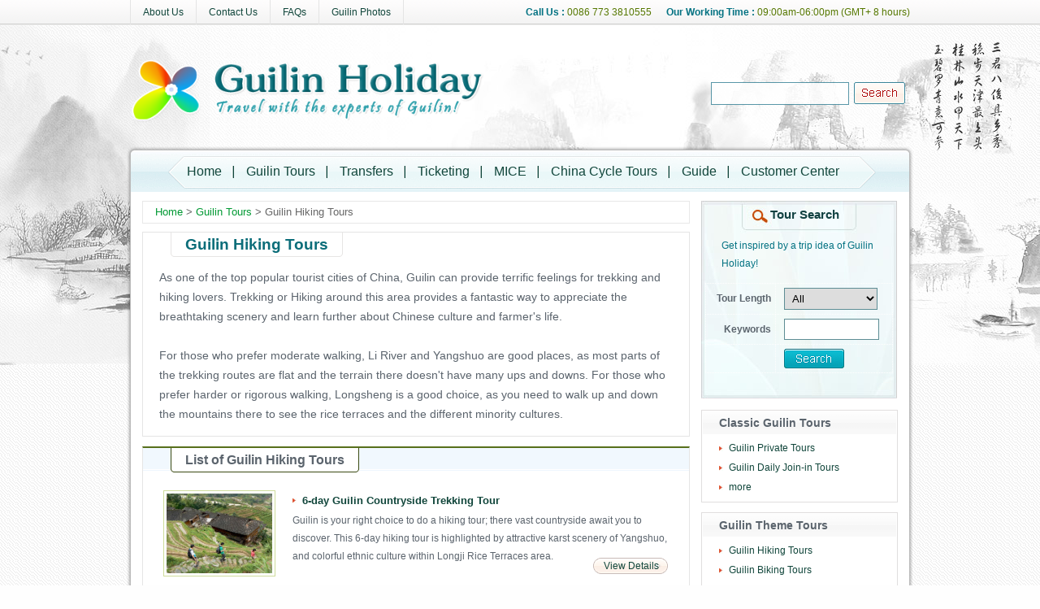

--- FILE ---
content_type: text/html; charset=utf-8
request_url: http://www.guilinholiday.com/tour-c286-guilin-hiking-tours
body_size: 6848
content:
<!DOCTYPE html PUBLIC "-//W3C//DTD XHTML 1.0 Transitional//EN" "http://www.w3.org/TR/xhtml1/DTD/xhtml1-transitional.dtd">
<html xmlns="http://www.w3.org/1999/xhtml">
    <head>
        <meta http-equiv="Content-Type" content="text/html; charset=UTF-8"/>
<link href="/WebApp/Tpl/default/Public/Css/main.css" type="text/css" rel="stylesheet" />
<script src="/WebApp/Tpl/default/Public/Js/gototop.js" type="text/javascript" ></script>

<!-- JQ 1.7.2.min.js 对透明插件失效 -->
<script src="/WebApp/Tpl/default/Public/Js/jquery-1.7.2.min.js" type="text/javascript" ></script>

<script src="/WebApp/Tpl/default/Public/Js/jquery.slide-packer.js" type="text/javascript"></script><!-- Slider Banner -->

<script src="/WebApp/Tpl/default/Public/Js/bootstrap-scrollspy.js" type="text/javascript"></script><!-- Rolling Monitoring -->

<script src="/WebApp/Tpl/default/Public/Js/main.js" type="text/javascript" ></script>

        <title>Guilin Hiking Trips, Guilin Walking Holidays, Trekking Trips to Yangshuo & Longsheng - Guilin Holiday</title>
<meta name="description" content="Hiking is a good way for travelers to view the breathtaking landscape of Guilin; trekkjing along Li River, around Yangshuo countryside area, or through Longsheng rice terraces. " /> 
<meta name="keywords" content ="guilin trekking tour, guilin hiking trips, yangshuo hiking tour, longsheng trekking tours, guilin walking holidays"/> 
    </head>

    <body>
        <div id="wrap">

            
            <div id="top_nav">
    <div class="top_nav_con">
        <ul class="top_nav_line">
            <li class="first_li"><a href="/about-us">About Us</a></li>
            <li><a href="/contact-us">Contact Us</a></li>
            <li><a href="/faq">FAQs</a></li>
            <li><a href="/photo">Guilin Photos</a></li>
            <!-- <li><a href="/video">Guilin Video</a></li> -->
        </ul>
        <!-- <ul class="top_nav_side">
            <li class="first_li shop_cart_ico"><a href="###">My Cart (<strong> 2 </strong>)</a></li>
            <li class="help_ico"><a href="###">Help Center</a></li>
            <li class="reg_ico"><a href="reg.html">Register</a></li>
            <li class="login_ico"><a href="login.html">Login in</a></li>
        </ul> -->
        <div class="top_bar_info">
        	<strong>Call Us :</strong> 0086 773 3810555  <strong>Our Working Time :</strong> 09:00am-06:00pm (GMT+ 8 hours)
        </div>
    </div>
</div>
<div id="content">
    <div id="header">
        <div id="logo">
            <a href="http://www.guilinholiday.com/"><img src="/WebApp/Tpl/default/Public/images/guilin_logo.png" width="450" height="90" border="0"  /></a>
        </div>
        <div class="search_box">
            <form method="get" action="http://www.google.com/search" target="_blank">
                <input class="text_se" name="q" type="text" size="50" />
                <input class="btn_se" type="image" src="/WebApp/Tpl/default/Public/images/se_btn.gif"  />

                <input type="hidden" value="en" name="hl">
                <input type="hidden" value="1" name="newwindow">
                <input type="hidden" value="100" name="num">
                <input type="hidden" value="www.guilinholiday.com" name="domains">
                <input type="hidden" value="www.guilinholiday.com" name="sitesearch">
            <input type="hidden" name="__hash__" value="1054f28198df16ca404eaf09738cfbae" /></form>
        </div>
        <div class="main_nav">
            <ul class="nav_line">
                <li><a href="/">Home</a></li>
                <li><a href="/tour">Guilin Tours</a></li>
                <!-- <li><a href="/hotel">Hotels</a></li>  -->
                <li><a href="/transfer">Transfers</a></li>
                <li><a href="/ticket">Ticketing</a></li>
                <li><a href="/mice">MICE</a></li>
                <li><a href="/china-cycling">China Cycle Tours</a></li>
                <li><a href="/guide">Guide</a></li>
                <li class="last_li"><a href="/customer">Customer Center</a></li>     
            </ul>
        </div>
    </div>

            <!-- Main Con - Start ↓ -->
            <div id="main_con">
                <!-- Main Col 左边主栏部分-Start ↓ -->
                <div id="main_col">
                    <div class="root_line">
                         <a href="/">Home </a> > <a href="/tour"> Guilin Tours</a>  > Guilin Hiking Tours                    </div>
                    <!-- Top Introduction - Start ↓ -->
                    <div class="top_intro">
                        <div class="box_hang_title">
                            <div class="com_title_bar"><h2>Guilin Hiking Tours</h2></div>
                        </div>
                        <p>As one of the top popular tourist cities of China, Guilin can provide terrific feelings for trekking and hiking lovers. Trekking or Hiking around this area provides a fantastic way to appreciate the breathtaking scenery and learn further about Chinese culture and farmer's life.<br /><br />For those who prefer moderate walking, Li River and Yangshuo are good places, as most parts of the trekking routes are flat and the terrain there doesn't have many ups and downs. For those who prefer harder or rigorous walking, Longsheng is a good choice, as you need to walk up and down the mountains there to see the rice terraces and the different minority cultures.<br /></p>
                    </div>
                    <!-- Top Introduction - End ↑ -->

                    <!-- Tours List - Start ↓ -->
                    <div class="common_list_box">
                        <div class="box_hang_title green_mini">
                            <div class="green_title_bar"><h2>List of Guilin Hiking Tours</h2></div>
                            <div class="select_cate_box">
                            </div>
                        </div>
                        <ul class="classic_list">
                            <li>
                                    <a class="img_a" href="/tour-v261-6-day-guilin-countryside-trekking-tour"><img src="/images/Photo/guilin-hiking-tours/p158_d20120718170306.jpg" width="110" border="0" /></a>
                                    <div class="text_right">
                                        <h4><a href="/tour-v261-6-day-guilin-countryside-trekking-tour">6-day Guilin Countryside Trekking Tour</a></h4>
                                        <p>Guilin is your right choice to do a hiking tour; there vast countryside await you to discover. This 6-day hiking tour is highlighted by attractive karst scenery of Yangshuo, and colorful ethnic culture within Longji Rice Terraces area. </p>
                                        <div class="li_book_bar">
                                            <!-- <div class="price_box">Price from<span class="price_sign">$</span><span class="price"></span></div> -->
                                            <a class="more_btn" href="/tour-v261-6-day-guilin-countryside-trekking-tour">View Details</a>
                                        </div>
                                    </div>
                                </li><li>
                                    <a class="img_a" href="/tour-v260-5-day-guilin-yangshuo-longji-hiking-tour"><img src="/images/Photo/guilin-hiking-tours/p137_d20120718170307.jpg" width="110" border="0" /></a>
                                    <div class="text_right">
                                        <h4><a href="/tour-v260-5-day-guilin-yangshuo-longji-hiking-tour">5-day Guilin, Yangshuo & Longji Hiking Tour</a></h4>
                                        <p>Hiking is really a good way to explore scenic Guilin. In this 5-day tour, there covers 3 classical trekking places, Longji Rice Terraces area, Li River, and Yangshuo countryside. </p>
                                        <div class="li_book_bar">
                                            <!-- <div class="price_box">Price from<span class="price_sign">$</span><span class="price"></span></div> -->
                                            <a class="more_btn" href="/tour-v260-5-day-guilin-yangshuo-longji-hiking-tour">View Details</a>
                                        </div>
                                    </div>
                                </li><li>
                                    <a class="img_a" href="/tour-v259-4-day-classic-guilin-tour-with-yangshuo-countryside-walking"><img src="/images/Photo/guilin-hiking-tours/p68_d20120718170306.jpg" width="110" border="0" /></a>
                                    <div class="text_right">
                                        <h4><a href="/tour-v259-4-day-classic-guilin-tour-with-yangshuo-countryside-walking">4-day Classic Guilin Tour with Yangshuo Countryside Walking</a></h4>
                                        <p>This 4-day tour offers a good chance to fully enjoy the typical karst scenery of Guilin. First Li River cruise will take you from Guilin to Yangshuo; then go hiking into the countryside, and Moon Hill climbing.</p>
                                        <div class="li_book_bar">
                                            <!-- <div class="price_box">Price from<span class="price_sign">$</span><span class="price"></span></div> -->
                                            <a class="more_btn" href="/tour-v259-4-day-classic-guilin-tour-with-yangshuo-countryside-walking">View Details</a>
                                        </div>
                                    </div>
                                </li><li>
                                    <a class="img_a" href="/tour-v258-4-day-guilin-yangshuo-tour-with-li-river-hike"><img src="/images/Photo/guilin-hiking-tours/p720_d20120718170306.jpg" width="110" border="0" /></a>
                                    <div class="text_right">
                                        <h4><a href="/tour-v258-4-day-guilin-yangshuo-tour-with-li-river-hike">4-day Guilin Yangshuo Tour with Li River Hike</a></h4>
                                        <p>Outdoor activities are good ways to embrace nature in Guilin. This 4-day tour program will lead you to hike along Li River, bike riding into Yangshuo countryside, and bamboo rafting on Yulong River.  </p>
                                        <div class="li_book_bar">
                                            <!-- <div class="price_box">Price from<span class="price_sign">$</span><span class="price"></span></div> -->
                                            <a class="more_btn" href="/tour-v258-4-day-guilin-yangshuo-tour-with-li-river-hike">View Details</a>
                                        </div>
                                    </div>
                                </li><li>
                                    <a class="img_a" href="/tour-v257-3-day-guilin-li-river-hiking-tour"><img src="/images/Photo/guilin-hiking-tours/p153_d20120718170307.jpg" width="110" border="0" /></a>
                                    <div class="text_right">
                                        <h4><a href="/tour-v257-3-day-guilin-li-river-hiking-tour">3-Day Guilin Li River Hiking Tour</a></h4>
                                        <p>During this 3-day tour, you will be guided to go hiking along the famous Li River for picturesque karst scenery in Guilin; also, the city highlights - Reed Flute Cave, Yao Mountain and West Hill cannot be missed.</p>
                                        <div class="li_book_bar">
                                            <!-- <div class="price_box">Price from<span class="price_sign">$</span><span class="price"></span></div> -->
                                            <a class="more_btn" href="/tour-v257-3-day-guilin-li-river-hiking-tour">View Details</a>
                                        </div>
                                    </div>
                                </li>                           
                                                       
                        </ul>
                        <div class="common_list_bottom">
                            <div class="page_change">5  1/1 pages   </div>
                            <div class="go_top_box"></div>
                        </div>
                    </div>
                    <!-- Tours List - End ↑ -->
                </div>
                <!-- Main Col 左边主栏部分- End ↑ -->

                <!-- Side Col 右边栏副栏部分 开始- Start ↓ -->
                <div id="side_col">

                  <div class="tour_search_box ">
    <h2 class="se_title_bar">Tour Search</h2>
    <p class="">Get inspired by a trip idea of Guilin Holiday! </p>
    <form action="/tour#se_result_tip" method="GET">
        <table width="100%" border="0" cellspacing="0" cellpadding="0">
            <tr>
                <td align="right" width="70"><strong>Tour Length</strong></td>
                <td>
                    <select name="days" style="padding:4px 5px; border: 1px solid rgb(93, 141, 148); width: 115px;">
                        <option value="all" selected="selected">All</option>
                        <option value="1">1 Day</option>
                        <option value="23">2-3 Days</option>
                        <option value="45">4-5 Days</option>
                        <option value="67">6-7 Days</option>
                    </select>
<!--                    <input type="text" size="7" name="days" />-->
                </td>
            </tr>
            <!-- <tr>
                <td align="right" ><strong>Tour Price</strong></td>
                <td><input type="text" size="7" /></td>
            </tr> -->
            <tr>
                <td align="right" ><strong>Keywords</strong></td>
                <td><input type="text" size="7" name="q" /></td>
            </tr>
            <tr>
                <td align="right" ><strong>&nbsp;</strong></td>
                <td><input class="btn" type="image" src="/WebApp/Tpl/default/Public/images/se_tour_btn.gif" onclick="this.form.submit();return false;" /></td>
            </tr>
            <input type="hidden" value="1" name="searching" />

        </table>
    <input type="hidden" name="__hash__" value="1054f28198df16ca404eaf09738cfbae" /></form>
</div>
                  <div class="side_list_box">
    <div class="side_title_bar">
        <h3>Classic Guilin Tours</h3>
    </div>
    <ul>
    	
        <li><a href="/tour-c283-guilin-private-tours" target="_blank">Guilin Private Tours</a></li><li><a href="/tour-c285-guilin-daily-join-in-tours" target="_blank">Guilin Daily Join-in Tours</a></li>
        
        <!--  -->
        
        <li><a href="/classic-guilin-tours" target="_blank">more</a></li>
    </ul>
</div>
                  <div class="side_list_box">
    <div class="side_title_bar">
        <h3>Guilin Theme Tours</h3>
    </div>
    <ul>
        <li><a href="/tour-c286-guilin-hiking-tours" target="_blank">Guilin Hiking Tours</a></li><li><a href="/tour-c287-guilin-biking-tours" target="_blank">Guilin Biking Tours</a></li><li><a href="/tour-c288-guilin-students-tours" target="_blank">Guilin Students Tours</a></li><li><a href="/tour-c289-guilin-cooking-tours" target="_blank">Guilin Cooking Tours</a></li><li><a href="/tour-c290-guilin-taiji-tours" target="_blank">Guilin Taiji Tours</a></li><li><a href="/tour-c291-guilin-night-tours" target="_blank">Guilin Night Tours</a></li>
        <!--  -->
        <li><a href="/guilin-theme-tours" target="_blank">more</a></li>
    </ul>
</div>
                  <div class="side_list_box">
    <div class="side_title_bar">
        <h3>Guilin China Tours</h3>
    </div>
    <ul>
    	<li><a href="/tour-c412-guilin-beijing-tours" target="_blank">Guilin Beijing Tours</a></li><li><a href="/tour-c413-guilin-shanghai-tours" target="_blank">Guilin Shanghai Tours</a></li><li><a href="/tour-c414-guilin-hong-kong-tours" target="_blank">Guilin Hong Kong Tours</a></li><li><a href="/tour-c415-guilin-guangzhou-tours" target="_blank">Guilin Guangzhou Tours</a></li><li><a href="/tour-c416-guilin-xian-tours" target="_blank">Guilin Xian Tours</a></li><li><a href="/tour-c417-guilin-hangzhou-tours" target="_blank">Guilin Hangzhou Tours</a></li>
        
        <!--  -->
        <li><a href="/guilin-china-tours" target="_blank">more</a></li>
    </ul>
</div>
                  <div class="side_list_box">
    <div class="side_title_bar">
        <h3>Guilin Tours By Start</h3>
    </div>
    <ul>
    	<li><a href="/tour-c402-guilin-tours-from-beijing" target="_blank">Guilin Tours from Beijing</a></li><li><a href="/tour-c403-guilin-tours-from-shanghai" target="_blank">Guilin Tours from Shanghai</a></li><li><a href="/tour-c404-guilin-tours-from-guangzhou" target="_blank">Guilin Tours from Guangzhou</a></li><li><a href="/tour-c405-guilin-tours-from-hong-kong" target="_blank">Guilin Tours from Hong Kong</a></li><li><a href="/tour-c406-guilin-tours-from-tianjin" target="_blank">Guilin Tours from Tianjin</a></li><li><a href="/tour-c407-guilin-tours-from-xiamen" target="_blank">Guilin Tours from Xiamen</a></li>
        <!--  -->
        <li><a href="/guilin-tours-by-start" target="_blank">more</a></li>
    </ul>
</div>
                  <!-- 边栏Customer Center Sider Links  -->

<div class="side_list_box">
    <div class="side_title_bar">
        <h3>Customer Center</h3>
    </div>
    <ul>
        <li><a href="/info-v1197-how-to-book" target="_blank">How to Book</a></li>
        <li><a href="/info-v1198-payment-guide" target="_blank">Payment Guide</a></li>
        <li><a href="/info-v1256-terms-and-conditions" target="_blank">Terms and Conditions</a></li>
        <li><a href="/faq" target="_blank">Guilin FAQs & Tips</a></li>
   </ul>
</div>

                  
                </div>
                <!-- Side Col 右边栏副栏部分 结束- End ↑ -->
                <div class="clear"></div>
            </div>
            <!-- Main Con - End ↑ -->
        </div>

        
        <!-- #Footer 页脚开始- Start ↓ -->
<div id="footer">
    <div class="footer_top">
        <div class="share_box">
            <!-- AddThis Button BEGIN -->
            <!-- <div class="addthis_toolbox addthis_default_style ">
            <a class="addthis_button_preferred_1"></a>
            <a class="addthis_button_preferred_2"></a>
            <a class="addthis_button_preferred_3"></a>
            <a class="addthis_button_preferred_4"></a>
            <a class="addthis_button_compact"></a>
            <a class="addthis_counter addthis_bubble_style"></a>
            </div>
            <script type="text/javascript">var addthis_config = {"data_track_addressbar":true};</script>
            <script type="text/javascript" src="//s7.addthis.com/js/300/addthis_widget.js#pubid=ra-51c4185c3020c8d5"></script> -->
            <!-- AddThis Button END -->
        </div>
        <div class="go_top_box">
            <a href="javascript:void(0)" onclick="goto_top()" title="Go to Top of The Page">&nbsp;</a>
        </div>
    </div>
    <div class="footer_con">
    
    	<div class="footer_list_box">
          
          <div class="link_col link_col_widen">
              <h4>Discover Guilin</h4>
              <ul>
                    <li><a href="/classic-guilin-tours" target="_blank">Classic Guilin Tours</a></li>
                    <li><a href="/guide" target="_blank">Guilin Travel Guide</a></li>
                    <li><a href="/guilin-theme-tours" target="_blank">Guilin Theme Tours</a></li>
                    <li><a href="/blog" target="_blank">Guilin Tour Blog</a></li>
                    <li><a href="/guilin-china-tours" target="_blank">Guilin China Tours</a></li>
                    <li><a href="/photo" target="_blank">Guilin Travel Photos</a></li>
                    <li><a href="/guilin-tours-by-start" target="_blank">Guilin Tours by Start</a></li>
                    <li><a href="/ticket-v1359-guilin-train-ticket-booking" target="_blank">Guilin Train Schedule</a></li>
                    <li class="none">&nbsp;</li>
                    <li><a href="/ticket-v1358-guilin-flights-tickets-booking" target="_blank">Guilin Flight Schedule</a></li>
              </ul>
          </div>
          
          <div class="link_col">
              <h4>Guilin Travel Service</h4>
              <ul>
                     <!--<li><a href="/hotel" target="_blank">Guilin Hotels Booking</a></li>-->
                    <li><a href="/transfer" target="_blank">Guilin Transfer Service</a></li>
                     <li><a href="/mice" target="_blank">Guilin Mice Tourism</a></li>
                     <li><a href="/business-travel" target="_blank">Guilin Business Travel</a></li>
        			<li><a href="/ticket" target="_blank">Guilin Ticketing Service</a></li>
              </ul>
          </div>
          
          <div class="link_col link_col_last">
              <h4>Our Useful Links</h4>
              <ul>
                  <li><a href="/customer" target="_blank">Customer Center</a></li>
                  <li><a href="/faq" target="_blank">Guilin FAQs & Tips</a></li>
                  <li><a href="/info-v1197-how-to-book" target="_blank">How to Book</a></li>
                  <li><a href="/info-v1198-payment-guide" target="_blank">Payment Guide</a></li>
                  <!-- <li class="blank_li">&nbsp;</li> -->
              </ul>
          </div>
          
        </div>
        
        <div class="footer_show_box over_cl">
        	<div class="half_con fl">
					<div class="intro logo_p">
                    <!--<h3>Guilinholiday.com</h3>-->
                    <strong>Guilinholiday.com - A professional tour operator and destination management company based in Guilin. </strong>
                    </div>
                    <ul class="a_list">
                      <li><a href="/about-us" target="_blank">About us</a></li>
                      <li><a href="/contact-us" target="_blank">Contact us</a></li>
                      <li class="blank_li">&nbsp;</li>
                    </ul>
            </div>    
        	<div class="half_con2 fr">
                <p>We are proud to be an official member of the following travel organizations. </p>
                <ul class="footer_img_list">
                  <li>
                      <!--<a href="/WebApp/Tpl/default/Public/images/Asta_license.jpg" target="_blank">-->
                        <img src="..//WebApp/Tpl/default/Public/images/asta_lic_pic.jpg" alt="ASTA LICENSE"  /> 
                   <!--   </a>-->
                  </li>
                  <li>
                      <!--<a href="/WebApp/Tpl/default/Public/images/Pata_license.jpg" target="_blank">-->
                        <img src="..//WebApp/Tpl/default/Public/images/pata_lic_pic.jpg" alt="PATA LICENSE" />
                      <!--</a>-->
                  </li>
                  <li><img src="..//WebApp/Tpl/default/Public/images/advent.jpg" /></li>
                </ul>
            </div>
        </div>
        
        <!-- <div class="about_gh_line">
        	<h4>Guilin Holiday Links : </h4>
            <a href="/about-us" target="_blank">About GuilinHoliday</a> | 
           	<a href="/contact-us" target="_blank">Contact Us</a> | 
            <a href="/info-v1197-how-to-book" target="_blank">How to Book</a> | 
            <a href="/info-v1198-payment-guide" target="_blank">Payment Guide</a> | 
            <a href="/customer" target="_blank">Customer Center</a>
        </div> -->
        
       <!-- <div class="about_gh_line">
        	<h4>Parnter links : </h4>
           <a href="http://www.easytourchina.com" title="Tours to China" target="_blank">Tours to China</a> | 
            <a href="http://www.chinavillagetour.com" title="China Rural Tours" target="_blank">China Rural Tours</a> | 
            <a href="http://www.chinafacttours.com" title="China Travel Tours" target="_blank">China Travel Tours</a> | 
            <a href="http://www.chine-tour.com" title="Voyage en Chine" target="_blank">Voyage en Chine</a> | 
            <a href="http://www.tibettraintravel.com" title="Tibet Train Tours" target="_blank">Tibet Train Tours</a> | 
            <a href="http://www.chinatraintrip.com" title="China Train Tours" target="_blank">China Train Tours</a> 
        </div> -->
        
        <div class="copyright">
            <a href="/info-v1126-our-privacy-policy" target="_blank"><em>Privacy Policy</em></a> | 
            <a href="/info-v1199-terms-of-use" target="_blank"><em>Terms of use</em></a> | 
            <!--<a href="/links" target="_blank"><em> Links Directory</em></a> |-->
            <a href="/sitemap" target="_blank"><em> Sitemap</em></a> ,
        © Copyright Guilin Holiday 
        </div>
        
        <div class="face_line_link">
          <h3 class="face_title">Connect us</h3>
          <ul>
            	<li>
                  <a href="http://www.facebook.com/GuilinHoliday" target="_blank"><img src="/WebApp/Tpl/default/Public/images/facebook-btn.png" border="0" alt="Guilin Holiday at facebook"></a>
                </li>
                <li>
                  <a href="https://twitter.com/GuilinHoliday" target="_blank"><img src="/WebApp/Tpl/default/Public/images/twitter-btn.png" border="0" alt="Guilin Holiday at twitter"></a>
                </li>
                <li>
                  <a href="http://pinterest.com/guilinholiday/" target="_blank"><img src="/WebApp/Tpl/default/Public/images/pinterest_btn.png" border="0" alt="Guilin Holiday at Pinterest"></a>
                </li>
                <li>
                  <a href="http://www.linkedin.com/in/guilinholiday" target="_blank"><img src="/WebApp/Tpl/default/Public/images/linkedin-btn.png" border="0" alt="Guilin Holiday at linked in"></a>
                </li>
          </ul>    
          <div class="clear"></div>
      </div>  
                        
    </div>
</div>
<!-- #Footer 页脚结束- End ↑ -->
<script language="javascript" src="http://api.pop800.com/800.js?n=126000&t=3&l=cn"></script><div style="display:none;"><a href="http://www.pop800.com">在线客服</a></div>


<script type="text/javascript">

    var _gaq = _gaq || [];
    _gaq.push(['_setAccount', 'UA-34320815-1']);
    _gaq.push(['_trackPageview']);

    (function() {
        var ga = document.createElement('script'); ga.type = 'text/javascript'; ga.async = true;
        ga.src = ('https:' == document.location.protocol ? 'https://ssl' : 'http://www') + '.google-analytics.com/ga.js';
        var s = document.getElementsByTagName('script')[0]; s.parentNode.insertBefore(ga, s);
    })();

</script>

    </body>
</html>

--- FILE ---
content_type: text/css
request_url: http://www.guilinholiday.com/WebApp/Tpl/default/Public/Css/main.css
body_size: 25407
content:

@charset "utf-8";
/* CSS Document */
/***********************************
 * Guilin Holiday 
 * About 		gh.css
 * Design By 	
 * WebSite 		www.guilinholiday.com
 * Version 		1.0
 * CreateDate  	2012-05-07
 
************************************/

/*Container | Global Style 
***************************************/
body { margin:0; padding:0; width:100%; font-family:Arial, Helvetica, sans-serif; line-height:22px;  font-size:12px; color:#5b646d; background:url(../images/body_bg.gif) #fefefe; }
ul,ol,li,p,div,img,table,tr,td,dd,dt,dl,form,input,a,h1,h2,h3,h4,h5,h6,textarea { margin:0; padding:0px; list-style:none; }

a { color:#11463b; text-decoration:none; }
a:hover { color:#C30; }
a {outline: none;}
a:active {star:expression(this.onFocus=this.blur());}
:focus { outline:0; }
/*ul li a:hover img { border:1px #ba9266 solid; }*/

input { font-family:Arial, Helvetica, sans-serif; font-size:14px; }

textarea { padding:5px; font-family:Arial, Helvetica, sans-serif; font-size:14px;  }

h1 { font-size:18px; line-height:28px; }
h2 { font-size:15px; line-height:24px; }
h3 { font-size:14px; line-height:24px; }
h4 { font-size:13px; line-height:24px; }
h5 { font-size:12px; line-height:22px; }
h6 { font-size:12px; line-height:20px; }

.fl { float:left; }
.fr { float:right; }
.clear { clear:both; }
.over_cl {  overflow:hidden; _height:1%; }
.pos_relative { position:relative;}

.img_a { background:#FFF; }
.root_line { line-height:26px; padding-left:15px; border:1px #e8e8e8 solid; font-size:13px; color:#666; }
.root_line a { color:#093; }
.root_line a:hover { color:#06F; }

a.more_btn { position:absolute; display:block; /*right:25px; top:5px;*/ width:32px; height:18px; line-height:18px; padding:0px 12px 0px 8px; background:url(../images/list_sign.jpg) #FFF no-repeat 44px center; border:1px #CCC solid; }

#wrap { margin:0 auto; width:100%; font-family:Arial, Helvetica, sans-serif; background:url(../images/gh_body_main_bg.jpg) no-repeat center top; }
#wrap #top_nav { width:100%; height:30px; background:url(../images/top_nav_bg.gif) repeat-x left top; border-bottom:1px #eee solid; }
#wrap #top_nav .top_nav_con { margin:0 auto; width:960px; }
#wrap #top_nav ul li { float:left; padding:0px 15px 0px 28px; line-height:30px; height:30px; border-right:1px #e4e4e4 solid;  }
#wrap #top_nav ul li strong { color:#C30; }
#wrap #top_nav ul.top_nav_line { width:440px; float:left; }
#wrap #top_nav ul.top_nav_line li { float:left; padding:0px 15px; line-height:30px; height:30px; border-right:1px #e4e4e4 solid;  }
#wrap #top_nav ul li.first_li { border-left:1px #e4e4e4 solid; } 
#wrap #top_nav ul.top_nav_line li a { float:left; }
#wrap #top_nav ul.top_nav_side { float:right; width:400px; }
#wrap #top_nav .top_bar_info { float:right; width:510px; line-height:30px; text-align:right; color:#567800;  }
#wrap #top_nav .top_bar_info strong { padding-left:15px; font-weight:bold; color:#037282; }

.shop_cart_ico { background:url(../images/shop_cart_ico.gif) no-repeat 10px center; }
.help_ico { background:url(../images/help_ico.gif) no-repeat 10px center; }
.reg_ico { background:url(../images/reg_ico.gif) no-repeat 10px center; }
.login_ico { background:url(../images/login_ico.gif) no-repeat 10px center; }

#wrap #content { margin:0 auto; width:970px;  }
#wrap #content #header { position:relative; width:100%; height:205px; }
#wrap #content #header #logo { position:absolute; left:0px; top:35px; width:508px; height:105px; }

#wrap #content #header .search_box { position:absolute; right:0px; top:65px; width:245px; height:27px; padding:5px;  }
#wrap #content #header .search_box input { float:left; }
#wrap #content #header .search_box input.text_se { width:160px; margin-right:6px; padding:5px 4px; background:#FFF; border:1px #3c8599 solid; filter:alpha(opacity=50); -moz-opacity:0.85; -khtml-opacity: 0.85; opacity: 0.85;  }
#wrap #content #header .search_box input.btn_se { width:63px; height:27px; line-height:27px; }

#wrap #content #header .main_nav { position:absolute; width:100%; height:57px; left:0px; bottom:0px; _bottom:-1px; background:url(../images/main_nav_bg.png) no-repeat center bottom; }
#wrap #content #header .main_nav .nav_line { margin:0 auto; width:898px; padding-left:48px; *padding-left:45px; height:40px; font-size:16px; line-height:40px; padding-top:12px; overflow:hidden; *white-space:nowrap; }
#wrap #content #header .main_nav ul.nav_line li { float:left; line-height:40px; background:url(../images/nav_r_line.gif) no-repeat right center;  }
#wrap #content #header .main_nav ul.nav_line li.last_li { background:none; }
#wrap #content #header .main_nav ul.nav_line li a { display:block; line-height:40px; color:#11463b; padding:0px 15px;  }
#wrap #content #header .main_nav ul.nav_line li a:hover { display:block; line-height:40px; color:#C30;  }

#wrap #content #main_con { width:960px; min-height:550px; padding:6px 5px 10px 5px; background:url(../images/content_bg.png) repeat-y center top;   }


.sub_line_box { width:672px; padding-bottom:10px; margin-top:12px; border:1px #e5e5e5 solid; border-top:2px #59701d solid; }
.text_con { padding:10px 25px; }
.text_con p { padding:5px 0px; }


#footer { width:100%; padding-bottom:15px; background:url(../images/footer_bg.gif) repeat-x left top; }
#footer .footer_top { width:970px; height:38px; line-height:38px; padding-bottom:4px; margin:0 auto; padding:0px; background:url(../images/content_bottom.png) no-repeat center top; }
#footer .footer_top .share_box { float:left; width:300px; padding-left:30px; padding-top:8px; }
#footer .footer_top .go_top_box { float:right; width:65px; padding-right:20px; }
#footer .footer_top .go_top_box a { display:block; width:62px; height:25px; line-height:25px; padding-top:10px; background:url(../images/go_top_btn.gif) no-repeat left center; } 
#footer .footer_con { position:relative; width:970px; padding-top:10px; margin:0 auto; color:#FFF;  text-shadow:#222 1px 1px 2px;  }


	.footer_con .footer_list_box { overflow:hidden; _height:1%; }
	.footer_con .link_col { float:left; width:29%; margin-bottom:10px; border-right:1px #94a0a9 dotted; }
	.footer_con .link_col_widen { width:41%; }
	.footer_con .link_col_last { border:none; }
	.footer_con .link_col h4 { font-size:14px; padding:10px 0px 5px 24px; color:#FFF; }
	.footer_con .link_col ul { padding-left:25px; line-height:24px;  }
	.footer_con .link_col ul li { padding-left:13px; background:url(../images/li_white_sign.gif) no-repeat left center;  }
	.footer_con .link_col ul li.none { background:none; }
	.footer_con .link_col_widen ul { overflow:hidden; _height:1%; }
	.footer_con .link_col_widen ul li { float:left; width:45%; }
	.footer_con a { color:#FFF; font-style:oblique; }
	.footer_con a:hover { /*color:#069;*/ text-decoration:underline; }
	
	.footer_show_box { padding:0px 10px ; margin:0px 0px 8px 0px;   }
	.footer_con .half_con { width:49%; border:1px #333 solid; background:#656565; }
	
	.footer_con .half_con2{width:49%;}
	.footer_con .half_con2 p {font-size:13px;}
	.footer_con .half_con2 ul.footer_img_list { padding:10px; overflow:hidden; _height:1%; }
	.footer_con .half_con2 ul.footer_img_list li { float:left; width:100px;  }
	.footer_con .half_con2 ul.footer_img_list li img { width:84px; border:1px #036 solid; background:#FFF; }
	
	
	.footer_con .half_con .intro { float:left; width:220px; padding:14px 2px 14px 20px;  }
	.footer_con .half_con h3 { line-height:24px; font-size:14px; }
	.footer_con .half_con p { padding:10px; font-size:13px; }
	.footer_con .half_con .logo_p { padding-left:90px; background:url(../images/mini_logo.gif) no-repeat left center;  }
	.footer_con .half_con ul.footer_img_list { padding:0 10px; overflow:hidden; _height:1%; }
	.footer_con .half_con ul.footer_img_list li { float:left; width:100px;  }
	.footer_con .half_con ul.footer_img_list li img { width:84px; border:1px #036 solid; background:#FFF; }
	.footer_con .half_con ul.a_list { float:right; width:140px; padding:12px 0px 10px 10px;  }
	.footer_con .half_con ul.a_list li { padding-left:14px; background:url(../images/li_white_sign.gif) no-repeat left center; line-height:24px; }
	.footer_con .half_con ul.a_list li.blank_li { background:none; }

	
	.footer_con .about_gh_line { border-top:1px #b0bbc4 dotted; line-height:28px; padding:5px 25px;  }
	.footer_con .about_gh_line h4 { display:inline-block; }
	.footer_con .about_gh_line a { padding:0px 6px; }
	
	.footer_con .copyright { border-top:1px #b0bbc4 dotted; line-height:28px; padding:5px 25px; }
	
.face_line_link { position:absolute; width:255px; height:28px; right:18px; bottom:8px; padding-left:35px;  }
.face_line_link .face_title { float:left; width:80px; padding:0px; color:#fefefe; line-height:35px; font-size:13px; font-weight:600;  }
.face_line_link ul { float:left; width:160px; padding:4px 0px 4px 6px; }
.face_line_link ul li { float:left; width:25px; height:25px; padding:3px; }
.face_line_link ul li img { float:left;width:25px; border:0px; }


/* Public Table Style
*************************************************************/
table { border-collapse:collapse; margin:8px 0px; }
table th { font-size:14px;  padding:5px 10px 5px 15px; line-height:22px; border:1px #dbdbdb solid; background:url(../images/th_bar_bg.jpg) repeat-x left center;; }
table td { padding:5px 10px 5px 15px; line-height:22px; border:1px #dbdbdb solid; }

table tr.bg { background:#fbfdfe; }
table.tr_p_table td { text-align:center; padding:5px 15px; }
table.tr_p_table td strong { font-weight:normal; color:#c83901; }
table.tr_p_table td.p_text { text-align:left; }
table.tr_p_table td h4 { color:#037282; padding-top:8px; }
table.tr_p_table td h5 { color:#C83901; line-height:22px; padding:8px 0px; font-weight:normal; }

table tr.bg_tr { background:#e0edf1; }
table tr.tr_title { background:url(../images/th_blue_bg.jpg) repeat-x left bottom; }



/* Side Col | Public Sidebar
*********************************/

#side_col { float:right; width:242px; padding-right:15px; padding-top:5px;  }

.side_list_box { padding:1px; border:1px #e0dede solid; margin-bottom:12px; }
.side_list_box .side_title_bar { line-height:28px; height:28px; background:url(../images/side_title_bar.gif) repeat-x left top; }
.side_list_box .side_title_bar h3 { padding-left:20px; line-height:28px; font-size:14px;  }
.side_list_box ul { padding:5px 0px; }
.side_list_box ul li { padding-left:20px; line-height:24px; }
.side_list_box ul li a { padding-left:12px; background:url(../images/list_sign.jpg) no-repeat left center;  }

.side_box_margin_top { margin-top:12px;  }

.margin_top_5 { margin-top:5px;  }

.line_box { padding:15px 20px; border-bottom:1px #e5e5e5 dashed; overflow:hidden; _height:1%; }

.quick_form{ padding:15px 12px;  }
.quick_form table { border-collapse:collapse; }
.quick_form table td { padding:4px 4px; border:1px #eee dotted; }
.quick_form input { width:126px; padding:4px 4px; }
.quick_form input.input_submit { width:70px; cursor:pointer; }
.quick_form textarea { width:126px; }



/* Home 
******************************************/

.home_sub_box { width:934px; padding:7px 12px; overflow:hidden; _height:1%; }
.home_sub_box .main_slide_box {  position:relative; float:left; width:672px; padding:4px; border:1px #cecece solid; }
.home_sub_box .main_slide_box img { width:672px; height:247px;  }
.tour_search_box { width:241px; height:257px; background:url(../images/search_box_bg.jpg) no-repeat; }
.tour_search_box p { padding:10px 15px 0px 25px; color:#037282; }
.tour_search_box h2.se_title_bar { padding:5px 0px 5px 85px; color:#114141;  }
.tour_search_box form { padding:5px 5px 10px 5px; }
.tour_search_box form table { width:100%; border-collapse:collapse; }
.tour_search_box form table td { padding:5px 5px 5px 10px;  border-collapse:collapse; border:1px #fefefe dotted; }
.tour_search_box form table td input { width:105px; padding:4px 5px; border:1px #5d8d94 solid; }
.tour_search_box form table td input.btn { width:74px; height:24px; padding:0px; border:none; }

.home_side_col { float:left; width:350px; margin-right:15px; padding-bottom:160px; background:url(../images/sidebar_bg.jpg) no-repeat left bottom;   }


/* Home Sider Nav | Zhedie Product Nav 2013-07-03
************************************************************/
.tour_pro_kind { width:350px; padding-bottom:12px; border:1px #d7e2e5 solid; border-top:2px #026775 solid; }
.tour_pro_kind .pro_kind_top { position:relative; width:100%; height:9px; line-height:0px; font-size:0px;  }
.tour_pro_kind .pro_kind_top .pro_kind_title { position:absolute; top:-2px; left:0px; width:100%; height:45px; }
.tour_pro_kind .pro_kind_top .pro_kind_title h2 { position:relative; padding:0px 35px; line-height:45px; font-size:18px; font-weight:normal; /*border-bottom:1px #026775 solid;*/  /*background:#026775;*/ }
.tour_pro_kind .pro_kind_top .pro_kind_title h2 a { display:block;  }
.tour_pro_kind .pro_kind_top .pro_kind_title h2 span.more { position:absolute; right:25px; top:12px; width:23px; height:23px; background:url(../images/nav_arr_more_btn.gif) no-repeat center;   }
.tour_pro_kind .pro_kind_con { padding:35px 0px 0px 0px; }
.tour_pro_kind .pro_kind_con h4 { width:184px; margin:2px 0px 2px 10px; background:url(../images/pro_list_title.jpg) no-repeat left center; text-align:center; }


.tour_pro_kind .pro_kind_con ul { margin:6px 0px; padding:0px 0px 0px 16px; overflow:auto; background:url(../images/list_jx_bg.gif) left top; }
.tour_pro_kind .pro_kind_con ul li { float:left; width:166px; line-height:34px; }
.tour_pro_kind .pro_kind_con ul li a { display:block; padding-left:12px; background:url(../images/list_sign.jpg) no-repeat left 13px; }
.tour_pro_kind .pro_kind_con a.more_btn { right:20px; bottom:18px; }


/* Zhedie JS
****************/
.pro_kind_con { border-bottom:1px #dfe8e9 solid;  }
.pro_kind_con a { color:#045762;}
.pro_kind_con a:hover { color:#ed3f02; }
.pro_kind_con dt { padding-left:20px;	height:33px; line-height:33px; cursor:pointer; color:#026774; background:url(../images/pro_nav_t_bg.gif) repeat-x left center; border-top:1px #dfe8e9 solid;  }
.pro_kind_con dt h3 { font-size:15px; font-weight:normal; line-height:33px; padding-left:30px; background:url(../images/pro_nav_t_sign.gif) no-repeat left center; }
.pro_kind_con dt h3:hover { background:url(../images/pro_nav_open_sign.gif) no-repeat left center;  }
.pro_kind_con .open { background:url(../images/pro_nav_open_bg.gif) repeat-x left center; cursor: default; }
.pro_kind_con .open h3 { background:url(../images/pro_nav_open_sign.gif) no-repeat left center; }

.pro_kind_con dd { font-size:12px; position:relative; overflow:hidden; _height:1%; }



/* Home Main Col 
**************************************/
.home_main_col { float:right; width:568px; }

.home_intro { padding:5px; }
.home_intro h2 { font-size:16px;  }
.home_intro p { padding:6px 0px; }

.home_recom_tour { position:relative; border:1px #e2e2e2 solid;  }
.home_recom_tour h2 { margin:0px 1px; height:28px; line-height:28px; font-size:14px; padding-left:20px; background:url(../images/title_bar_bg.gif) repeat-x left top; }
.home_recom_tour ul { width:100%; padding-bottom:10px;  }
.home_recom_tour ul li { padding:10px 15px 15px 15px; border-bottom:1px #e4c1ae dashed; overflow:hidden; _height:1%;  }
.home_recom_tour ul li a.img_a { float:left; display:block; width:110px; height:70px; margin-top:5px; padding:3px; margin-right:15px; border:1px #ccd2dc solid; }
.home_recom_tour ul li a.img_a img { width:110px; height:70px; border:0px; }
.home_recom_tour ul li .text_right { position:relative; float:right; width:395px; padding-bottom:10px;  }
.home_recom_tour ul li h4 { line-height:26px; font-size:13px; }
.home_recom_tour ul li h4 a { padding-left:12px; background:url(../images/pro_title_list_sign.gif) no-repeat left center; }
.home_recom_tour ul li p { padding-bottom:18px; }

.home_recom_tour ul li .li_book_bar {  width:100%; line-height:28px;  }
.home_recom_tour ul li .price_box { float:left; width:288px; color:#069;   }
.home_recom_tour ul li .price_box span { padding:0px 4px; }
.home_recom_tour ul li .price_box .price_sign { font-size:13px; }
.home_recom_tour ul li .price_box .price { color:#C30;  font-size:16px;font-weight:600; }
.home_recom_tour ul li .price_box .old_price { font-size:14px; color:#999; text-decoration:line-through; } 

.home_recom_tour ul li a.more_btn { position:absolute; display:block; right:25px; bottom:5px; width:80px; height:20px; line-height:20px; padding:0px 0px 0px 13px; margin-top:3px; background:url(../images/list_book_btn.gif) no-repeat left top; border:none; }
.home_recom_tour ul li a.more_btn:hover { background:url(../images/list_book_btn_blue.gif) no-repeat left top; }

/* Home Sider TAB 
******************************/
	  .home_tab_box { width:100%; margin-top:12px; }
	
 		#tab_change_list { height:33px; font-size:14px; background:url(../images/tab_ul_line_bg.jpg) repeat-x left bottom; } 
		#tab_change_list li { float:left; height:32px; line-height:32px; margin-right:10px; cursor :pointer; font-weight:bold; background:url(../images/tab_left_bg.jpg) no-repeat left top;  }
	  #tab_change_list li a{ display:block; _display:inline-block; padding:0px 12px;  height:32px; overflow:hidden; line-height:32px; text-decoration:none; color: #316198; background:url(../images/tab_right_bg.jpg) no-repeat right top;  }

	  #tab_change_list li a:hover { color: #c00; text-decoration:none; }

	
	  #tab_change_list .normal {  border-bottom:1px #BEBEBE solid; FILTER: alpha(opacity=70); moz-opacity: 0.7; opacity: 0.7;  }
	  #tab_change_list .normal a {   }
	  #tab_change_list .selected {  z-index:9990; border-bottom:1px #FFF solid;  }
	  #tab_change_list .selected a { color:#C30; }
		
	 
		.tab_show_content { border:1px #BEBEBE solid; border-top:none; text-align:left; line-height:24px; }
		.tab_show_content .sub_show_con { width:100%; padding:10px 0px; }
		.tab_show_content .sub_show_con ul.home_guide_list { padding:10px 5px 5px 20px ;  line-height:24px; overflow:hidden; _height:1%;  }
		.tab_show_content .sub_show_con ul.home_guide_list li { float:left; width:160px; line-height:24px; padding-left:12px; padding-right:4px; background:url(../images/list_sign.jpg) no-repeat left center;  }
		.home_guide p { padding:0px 10px 10px 20px; margin-bottom:8px; border-bottom:1px #CCC dashed;  }
		
		.list_div_con { position:relative; padding:6px 5px 6px 20px ; line-height:24px; overflow:hidden; _height:1%; border-bottom:1px #eee dashed; }
		.list_div_con span { float:left; width:160px; line-height:24px; padding-left:12px; padding-right:4px; background:url(../images/list_sign.jpg) no-repeat left center;  }
		.list_div_con a.more_btn { visibility:hidden; right:20px; top:8px; }
		.list_div_con:hover { background:#F7FCFD; }
		.list_div_con:hover a.more_btn { visibility:visible; display:block; }
		
		/*.sub_show_con ul h4 { float:left; width:95%; padding-left:2%; padding-top:6px; line-height:28px;  }*/
		
		.disp_block { display:block; }
		.disp_none { display:none; }
		
		.side_tab_con { border:1px #e2e2e2 solid; border-top:none; }
		.side_tab_ch { border:1px #e2e2e2 solid; border-bottom:none; padding-top:10px;  }
		
		.side_tab_con .home_hotel_list { width:100%; padding:10px 0px; }
		.side_tab_con .home_hotel_list ul {    }
		.side_tab_con .home_hotel_list ul li { position:relative; padding:10px 12px; border-bottom:1px #e4c1ae dashed; overflow:hidden; _height:1%;  }
		.side_tab_con .home_hotel_list ul li a.img_a { float:left; display:block; width:48px; padding:2px; margin-right:15px; border:1px #CCC solid;  }
		.side_tab_con .home_hotel_list ul li a.img_a:hover { border:1px #069 solid; }
			.side_tab_con .home_hotel_list ul li a.img_a img { width:48px; height:36px; }
			.side_tab_con .home_hotel_list ul li .text_right { float:left; width:250px; }
			.side_tab_con .home_hotel_list ul li .text_right h4 { font-size:13px; line-height:24px; }
			.side_tab_con .home_hotel_list ul li .text_right .star_line { line-height:24px; height:24px; vertical-align:middle;  } 
			.side_tab_con .home_hotel_list ul li .text_right .star_line img { float:left; padding-right:2px; }
			.side_tab_con .home_hotel_list ul li a.detail_btn { display:block; position:absolute; right:14px; bottom:10px; width:45px; height:17px; line-height:17px; padding-left:5px; border:1px #CCC solid; background:url(../images/list_sign.jpg) no-repeat 40px center; }

			.side_tab_con .home_tab_tran_con { width:100%; padding-bottom:10px;	}
			.side_tab_con .home_tab_tran_con ul { padding:10px 15px 0px 15px; border-bottom:1px #e4c1ae dashed; }
			.side_tab_con .home_tab_tran_con ul li { position:relative; padding-left:12px; line-height:30px; border-bottom:1px #eee dashed;  background:url(../images/pro_title_list_sign.gif) no-repeat left 12px;   }
			.side_tab_con .home_tab_tran_con ul li .t_a { font-weight:bold; font-size:13px; }
			.side_tab_con .home_tab_tran_con ul li .price {   }
			.side_tab_con .home_tab_tran_con ul li .price strong { color:#ca3006;  }
			.side_tab_con .home_tab_tran_con ul li .more_btn { position:absolute; right:20px; bottom:8px;   }
			
			.side_tab_con .bottom_info { line-height:28px; text-align:center; font-size:14px; }
			.side_tab_con .bottom_info .more { display:block; padding:0px 14px; border-bottom:1px #eee solid; border-bottom:1px #e4c1ae dashed; color:#13737D; background:#f6fafc; }
			.side_tab_con .bottom_info .more:hover { background:#faf2f2; color:#C00; }
			
		
			.why_us_side { position:relative; margin-top:12px; border:1px #c8c8c8 solid;  }
			.title_more_btn { position:absolute; display:block; right:20px; top:5px; width:42px; height:17px; line-height:17px; padding-left:8px; background:url(../images/more_min_btn.jpg) no-repeat center;  }
			.why_us_side h2 { margin:0px 1px; height:28px; line-height:28px; font-size:14px; padding-left:20px; background:url(../images/title_bar_bg.gif) repeat-x left top; }
			
			.why_us_side ul { padding:10px; }
			.why_us_side ul li { padding:3px 0px 3px 20px; line-height:22px;  background:url(../images/item_sign.gif) no-repeat 6px 10px;  }
			
			.feed_side { position:relative; margin-top:12px;  }
			.open_box h2 { margin:0px 1px; height:28px; line-height:28px; font-size:14px; padding-left:20px;  }
			.feed_side p { padding:10px 20px; }
			.align_r { text-align:right; }
			
			.shuming { padding-right:20px; }
			
			.home_blog_photo_box { width:100%; padding-top:17px; overflow:hidden; _height:1%; }
			.home_blog_box { float:left; position:relative; width:290px;  }
			.home_blog_box ul { padding:10px; }
			.home_blog_box ul li { padding:3px 0px 3px 20px; line-height:22px;  background:url(../images/list_sign.jpg) no-repeat 10px 10px;  }
			
			.home_pv_box { float:left; position:relative; width:260px; padding-left:15px; }
			.pv_sub_box { width:100%;  padding:6px 0px; }
			.pv_sub_box a.img_a { display:block; width:240px; border:1px #BBB dotted;  }
			.pv_sub_box a.img_a:hover { border:1px #b0d8ef solid; background:#e9f6fd;  }
			.pv_sub_box img { width:232px; height:170px; padding:4px; border:none; }
			

/*@ Slider */
.switchable-box {
position:relative;
width:100%;
height:247px;

overflow:hidden;
}
.switchable-content {  }
.switchable-content img {
}
.switchable-content > a {
display:block;
}
.switchable-panel {
position:absolute;
}
.switchable-panel img {
}
.switchable-caption {
display:none;
position:absolute;
left:0;
bottom:0;
z-index:8;
padding:5px 10px;
overflow:hidden;
width:100%;
opacity:0.8;
color:#FFFFFF;
background-color:#000000;
}
.ui-arrow a {
display:block;
position:absolute;
top:45%;
z-index:9;
width:30px;
height:30px;
text-indent:-9999px;
background:url("../images/arrows.png") no-repeat 0 0;
cursor:pointer;
}
.ui-arrow .ui-prev {
left:15px;
}
.ui-arrow .ui-next {
right:15px;
background-position:-30px 0;
}
.switchable-nav {
	position:absolute; right:10px; bottom:10px; width:90px; height:26px;
padding:0px; z-index:9999;

}
.switchable-nav li {
display:inline-block;
*display:inline;
zoom:1;
width:10px;
height:10px;
margin:0 2px;
text-indent:-9999px;
*text-indent:0;
*font-size:0;
overflow:hidden;
background:#0CF;
cursor:pointer;
border:1px #333 solid;
filter:progid:DXImageTransform.Microsoft.Alpha(opacity=75);
opacity: 0.75;
}
.switchable-nav li.active {
/*background-position:0 -22px;*/
border:1px #EEE solid;
background:#e13800;
}

/**
 @ ui-quote */
.ui-quote {
padding:20px;
border:2px dashed #DDDDDD;
font-size:14px;
background-color:#FFFFFF;
}
.ui-quote p {
margin:10px 0;
}
.ui-config {
margin:0 30px;
}
.ui-config * {
vertical-align:middle;
}
.x-random {
padding:0 70px;
}

/*@ Tour AD banner Slider */
.ad_banner .main_slide_box { position:relative; }
.ad_banner .switchable-box { position:relative; width:100%; height:151px; overflow:hidden; }

.ad_banner .switchable-nav { position:absolute; right:10px; bottom:6px; width:70px; height:18px; padding:0px; z-index:9999; }

.ad_banner .main_slide_box ul li a { display:block; z-index:9998;   }

			

/*  Tours | Hotel 一级 and 列表类 
******************************************/

	.box_hang_title { position:relative; padding-left:5%; padding-bottom:5px; line-height:30px; height:30px; overflow:hidden; _heigth:1%;  }
	.box_hang_title .com_title_bar { float:left; background:url(../images/com_title_bar_left.gif) no-repeat left top; }
	.box_hang_title .com_title_bar h2 { float:left; padding:0px 18px; line-height:30px; font-size:19px; background:url(../images/com_title_bar_right.gif) no-repeat right top;  }

	.box_hang_title .green_title_bar { float:left; background:url(../images/green_bar_left.gif) no-repeat left top; }
	.box_hang_title .green_title_bar h2 { float:left; padding:0px 18px; line-height:30px; font-size:16px; background:url(../images/green_bar_right.gif) no-repeat right top; }
	.green_title_bg { padding-bottom:12px; background:url(../images/green_bar_bg.gif) repeat-x left top; }


#main_col { float:left; width:674px; padding-left:15px; padding-top:5px;  }

	.top_intro { width:672px; padding-bottom:10px; margin-top:10px; border:1px #e5e5e5 solid; font-size:14px; line-height:24px; }
	.top_intro h2 { color:#0B6D79; }
	.top_intro p { padding:8px 20px 5px 20px;  }
	
	.recom_disc_box { width:672px; padding-bottom:10px; margin-top:12px; border:1px #e5e5e5 solid; }
	.recom_disc_box h2.rec_title { font-size:16px; color:#066;  }
	.recom_disc_box ul { width:660px; padding:12px 0px 5px 12px; overflow:hidden; _height:1%; }
	.recom_disc_box ul li { float:left; width:206px; padding-top:10px; border:1px #e6e6e6 solid; text-align:center; margin-right:12px; }
	
	.recom_disc_box ul li a.img_a img { width:175px; padding:4px; border:1px #888 dotted; }
	.recom_disc_box ul li a.img_a:hover img { border:1px #09F dotted; }
	.recom_disc_box ul li .pro_div { margin-top:10px; padding:8px 0px; border-top:1px #EEE solid; background:#f6f6f6; }
	.recom_disc_box ul li .pro_div h4 { line-height:22px; padding-bottom:4px; }
	.recom_disc_box ul li .pro_div .price_book_bar { padding:3px 10px; line-height:24px; height:24px; text-align:center; overflow:hidden; _height:1%;  }
	.recom_disc_box ul li .pro_div .price_bar { float:left; width:114px; height:24px; color:#063; font-size:14px; background:url(../images/pro_price_bar.gif) no-repeat left top;  }
	.recom_disc_box ul li .pro_div .price_bar img { padding-top:3px;  }
	.recom_disc_box ul li .pro_div .price_bar strong { color:#884a1e; font-size:16px; padding:0px 5px; }
	.recom_disc_box ul li .pro_div .book_bar { float:right; width:62px; background:url(../images/pro_btn.gif) no-repeat left top; } 
	.recom_disc_box ul li .pro_div .book_bar a { display:block; width:62px; font-size:14px; color:#0a6201; line-height:23px; }
	.recom_disc_box ul li .pro_div .book_bar a:hover { color:#069; }
	
	.common_list_box { width:672px; margin-top:12px; border:1px #e5e5e5 solid; border-top:2px #58701c solid;  }
	
	.select_cate_box { float:right; width:390px; padding-right:20px; line-height:22px;  }
	.select_cate_box .p_value { float:left; width:165px; text-align:right; padding-right:5px; padding-top:5px; }
	.select_cate_box .select_box { float:right; width:220px; padding-top:5px; }
	.select_cate_box .select_box select { float:left; width:210px; line-height:22px; height:22px; padding:1px; border:1px #354116 solid; }
	.select_cate_box .select_box option { line-height:22px; }
	
	.select_cate_box table { border:0px; margin-top:5px; line-height:22px; }
	.select_cate_box table td { padding:0px 5px;  }
	.select_cate_box table td select {  width:125px; padding:1px; padding-left:5px; line-height:22px; height:22px; border:1px #354116 solid;  }
	
	
	.classic_list { width:100%; padding-top:5px; }
	.classic_list li { position:relative; padding:12px 20px 12px 25px; border-bottom:1px #d1dfd5 dashed; overflow:hidden; _height:1%; }
	.classic_list li a.img_a { float:left; width:138px; display:block; }
	.classic_list li a.img_a img { width:130px; padding:3px; border:1px #cedc9b solid; }
	.classic_list li a.img_a img:hover { border:1px #9aac5d solid; }
	.classic_list li .text_right { float:right; width:468px; }
	.classic_list li .text_right h4 { font-size:13px; line-height:26px;   }
	.classic_list li .text_right h4 a { padding-left:12px; background:url(../images/list_sign.jpg) no-repeat left center; }
	
	.classic_list li .li_book_bar { width:100%; line-height:28px; overflow:hidden; _height:1%; }
	.classic_list li .li_book_bar .star_line { float:left; width:155px; padding-bottom:5px; }
	.classic_list li .li_book_bar .star_line img { float:left; width:13px; padding:5px 2px; }
	.classic_list li .price_box { float:left; width:288px; color:#069;   }
	.classic_list li .price_box span { padding:0px 4px; }
	.classic_list li .price_box .price_sign { font-size:13px; }
	.classic_list li .price_box .price { color:#C30;  font-size:16px;font-weight:600; }
	.classic_list li .price_box .old_price { font-size:14px; color:#999; text-decoration:line-through; } 
	
	.classic_list li a.more_btn { position:absolute; display:block; right:25px; bottom:15px; width:80px; height:20px; line-height:20px; padding:0px 0px 0px 13px; background:url(../images/list_book_btn.gif) no-repeat left top; border:none;  }
	.classic_list li a.more_btn:hover { background:url(../images/list_book_btn_blue.gif) no-repeat left top; }
	
	.hotel_list li a.more_btn { position:absolute; display:block; right:25px; top:35px;   }
	
	.common_list_bottom { line-height:24px; height:24px; padding:4px 25px; text-align:center;  }
	.common_list_bottom .page_change { float:left; width:280px; }
	.common_list_bottom .go_top_box { float:right; width:120px; }
	



/* Tour 二级大分类
**********************************/
.tour_kind_box { border-top:2px #c1cd96 solid }
.tour_kind_con { padding:20px 25px;   }
.tour_kind_con .img_a { float:left; display:block; width:212px; margin-top:5px;  }
.tour_kind_con .img_a img { width:200px; height:150px; padding:5px; border:1px #CCC dotted; }

 .right_con { float:right; position:relative; width:385px;  }
 .right_con h3 { font-size:14px; line-height:26px;   }
 .right_con h3 span { font-weight:normal; color:#5b741b; }
 .right_con p { padding:8px 0px; }
 .right_con .k_t_list { padding:1px 0px; background:#FFF; border-top:1px #f0f0ec solid;  border-bottom:1px #f0f0ec solid;  }
 .right_con .k_t_list ul { background:#fcfef7; padding:10px; }
 .right_con .k_t_list ul li { padding-left:13px; line-height:26px; background:url(../images/list_sign.jpg) no-repeat left center;  }
.right_con a.more_btn { position:absolute; display:block; right:0px; top:0px;  }


/* Tour | Hotel 产品 三级内容页
**********************************/
.product_show {   }
.product_show .hotel_img_box { float:left; width:212px; padding-top:2px; }
.product_show .hotel_img_box img { width:200px; padding:5px; border:1px #ccc solid; }
.product_show .product_basic_box { position:relative; }
.product_show .product_info { float:right; width:400px; }

.product_show .full_text_info { width:100%; }
.inquiry_btn { position:absolute; display:block; right:15px; bottom:15px; width:103px; height:31px; padding-left:18px; line-height:31px; font-size:14px; background:url(../images/inquire_btn.gif) no-repeat left top; color:#037787;  }

.product_show .product_info .star_box { width:125px; text-align:center; line-height:24px; height:24px; background:url(../images/pro_price_bar.gif) no-repeat center; }
.product_show .product_info .star_box img { margin-top:5px; margin-right:2px;  }
.product_show .product_info ul { padding:5px 2px 0px 2px; }
.product_show .product_info ul li { padding:3px 0px 3px 13px; line-height:22px; background:url(../images/pro_title_list_sign.gif) no-repeat left 10px; }
.product_show .product_info ul li strong { font-size:13px; }

.product_show .line_box h3.line_title { line-height:36px; padding-left:13px; font-size:14px; background:url(../images/pro_title_list_sign.gif) no-repeat left center; }
.product_show .line_box .text_con { padding:0px 5px; line-height:20px; }
.product_show .line_box .text_con p { padding:6px 0px; }

.product_show .hotel_photo_line { padding:15px 10px; border-bottom:1px #e5e5e5 dashed; }
.product_show .hotel_photo_line h3 { margin-left:15px;   }
.product_show .hotel_photo_line .hotel_pic_list { padding:5px 1px;  }
.product_show .hotel_photo_line .hotel_pic_list li { float:left; width:216px; padding-bottom:10px; text-align:center; }
.product_show .hotel_photo_line .hotel_pic_list li img { width:180px; padding:3px; border:1px #CCC solid; }
.product_show .hotel_photo_line .hotel_pic_list li a:hover img { border:1px #690 solid; }
.product_show .hotel_photo_line .hotel_pic_list li p { padding:5px; line-height:22px; overflow:hidden; } 

.product_show .line_box table { border-collapse:collapse; margin:8px 0px; font-size:13px; }
.product_show .line_box table th { font-size:14px;  padding:5px 10px 5px 15px; line-height:22px; border:1px #dbdbdb solid; background:url(../images/th_bar_bg.jpg) repeat-x left center;; }
.product_show .line_box table td { padding:5px 10px; line-height:22px; border:1px #dbdbdb solid; text-align:center; }

.product_show .line_box table.tr_p_table td { text-align:center; padding:5px 15px; }
.product_show .line_box table.tr_p_table td strong { font-weight:normal; color:#c83901; }
.product_show .line_box table.tr_p_table td.p_text { text-align:left; }
.product_show .line_box table.tr_p_table td h4 { color:#037282; padding-top:8px; }
.product_show .line_box table.tr_p_table td h5 { color:#C83901; line-height:22px; padding:8px 0px; font-weight:normal; }


.product_show .line_box table.train_sum td a { display:block; color:#0d8f9d; padding-left:13px; background:url(../images/white_arr.gif) no-repeat 7px center; }
.product_show .line_box table.train_sum td a:hover { color:#e72f01; background:url(../images/white_arr_red.gif) no-repeat 7px center; }

 .price_span { color:#690; font-weight:bold;  }
  .price_span strong { font-size:14px; }
	
	.cust_form { font-size:14px; color:#666;  }
	.cust_form table { }
 .product_show .line_box .cust_form table td { border:1px #f3f3f3 solid; padding:8px 10px 8px 15px; }
	.cust_form table input { padding:3px 8px; }
	.submit_div { padding:15px 25px; }
	.submit_div .submit { padding:5px 15px;   }
	
	.

/* Guide 
******************************************************/

.what_kind_box { width:672px; padding-bottom:10px; margin-top:12px; border:1px #e5e5e5 solid; border-top:2px #58b0bd solid; /*border-top:2px #59701d solid;*/ }

	.box_hang_title .blue_title_bar { float:left; background:url(../images/blue_bar_left.gif) no-repeat left bottom; }
	.box_hang_title .blue_title_bar h2 { float:left; padding:0px 18px; line-height:30px; font-size:16px; background:url(../images/blue_bar_right.gif) no-repeat right bottom; }


.what_kind_box .line_box:hover { background:#f9fbfe; }
.what_kind_box .first_line { border-top:1px #e5e5e5 dashed; }
.what_kind_box .img_a { float:left; display:block; width:140px; }
.what_kind_box .img_a img { width:130px; padding:4px; border:1px #e5e5e5 solid;  }
.what_kind_box .img_a:hover img { border:1px #6CC solid;  }
.what_kind_box .line_text_right { float:right; position:relative; width:460px; }
.what_kind_box .line_text_right h3 { line-height:26px; height:26px; font-size:13px;  }
.what_kind_box .line_text_right h3 a { padding:2px 8px; border:1px #FFF solid; }
.what_kind_box .line_text_right h3 a:hover { border:1px #dee9f5 solid;  background:#FFF; }
.what_kind_box .line_text_right ul { padding:2px 0px 0px 15px; overflow:hidden; _height:1%; }
.what_kind_box .line_text_right ul li { float:left; width:220px; padding-right:2px; }
.what_kind_box .line_text_right ul li a { line-height:24px; height:24px; padding-left:13px; background:url(../images/list_sign.jpg) no-repeat left center; }
.what_kind_box .line_text_right a.detail_btn { position:absolute; display:block; right:4px; top:4px; width:45px; height:17px; line-height:17px; padding-left:5px; border:1px #CCC solid; background:url(../images/list_sign.jpg) #FFF no-repeat 40px center; }

.what_kind_box .line_box .other_kind { width:100%; text-align:center; }
.what_kind_box .line_box .other_kind a { margin:0px 12px; padding:2px 8px; line-height:22px; border:1px #FFF solid; font-size:13px; font-weight:bold; }
.what_kind_box .line_box .other_kind a:hover { border:1px #dee9f5 solid; background:#FFF; } 

.d_s_n_box { width:672px; margin-top:12px; border:1px #e5e5e5 solid; background:#fcfcfe; overflow:hidden; _height:1%; }
.d_s_n_box .dsn_kind_div { float:left; width:223px; border-right:1px #e5e5e5 dashed; }
.d_s_n_box .last_kind_div { border:none; }

	.box_fix_title { line-height:30px; height:30px; overflow:hidden; _heigth:1%;  }
	.box_fix_title .com_title_bar { background:url(../images/fix_title_bar.jpg) no-repeat center top; }
	.box_fix_title .com_title_bar h3 { text-align:center; line-height:30px; font-size:14px;  }
	.green_mini { padding-bottom:5px; background:url(../images/green_mini_bar_bg.gif) repeat-x left top; }

.d_s_n_box .dsn_kind_div ul { padding:12px 10px 20px 20px; line-height:24px; }
.d_s_n_box .dsn_kind_div ul li a { padding-left:13px; background:url(../images/list_sign.jpg) no-repeat left center; }

.guide_event_box { position:relative; width:672px; padding-bottom:10px; margin-top:12px; border:1px #e5e5e5 solid; border-top:2px #59701d solid; }
.guide_event_box .p_intro { padding:10px 25px; border-bottom:1px #e5e5e5 dashed;  }
.guide_event_box .p_intro p { padding:7px 0px; }
.guide_event_box .line_box { padding:13px 20px; border-bottom:1px #e5e5e5 dashed; overflow:hidden; _height:1%; }
.guide_event_box .line_box:hover { background:#f9fbfe; }
.guide_event_box .first_line { border-top:1px #e5e5e5 dashed; }
.guide_event_box .line_box h4 { font-size:13px;  }
.guide_event_box .line_box ul { padding:5px 0px; overflow:hidden; _height:1%; }
.guide_event_box .line_box ul li { float:left; width:340px; line-height:24px; }
.guide_event_box .line_box ul li a { padding-left:12px; background:url(../images/pro_title_list_sign.gif) no-repeat left center; }

.guide_event_box .line_box ul.short_ul li { width:210px; }
.guide_event_box .line_box ul.long_ul li { width:312px; }

.guide_event_box  a.detail_btn { position:absolute; display:block; right:25px; top:16px; width:45px; height:17px; line-height:17px; padding-left:5px; border:1px #CCC solid; background:url(../images/list_sign.jpg) #FFF no-repeat 40px center; }

.side_guilin_fact { width:242px; margin-bottom:14px; background:url(../images/side_blue_box_bg.jpg) left top; border-bottom:1px #002f31 solid; }
 .side_blue_title { text-align:center; line-height:34px; height:34px; background:url(../images/blue_side_title.jpg) no-repeat center top; }
 .side_blue_title h3 { line-height:34px; height:34px; padding:0px; }
.side_guilin_fact .fact_info { color:#FFF; padding:10px 25px; line-height:24px; text-shadow:#333 1px 1px 2px; }
.side_guilin_fact ul { color:#FFF; padding:10px 25px; border-top:1px #01888f dashed; text-shadow:#333 1px 1px 2px; }
.side_guilin_fact ul li {  }
.side_guilin_fact ul li a { padding-left:12px; color:#FFF; font-weight:bold; line-height:24px; background:url(../images/pro_title_list_sign.gif) no-repeat left center;  }
.side_guilin_fact ul li a:hover { color:#F60;  }

.what_kind_box .right_con { float:right; position:relative; width:455px; }
.what_kind_box .right_con h3 { padding:3px 0px 3px 10px; line-height:24px; background:url(../images/list_sign.jpg) no-repeat left center;  }

.pic_line_list { padding:5px 12px;  }
.pic_line_list li { float:left; width:216px; text-align:center;  }
.pic_line_list li img { width:180px; height:135px; padding:3px; border:1px #CCC solid;  }
.pic_line_list li p { padding:3px 5px; }



/* Customer Center 
*********************************************/

.how_book_box { width:672px; position:relative; padding-bottom:10px; margin-top:12px; border:1px #e5e5e5 solid; border-top:2px #58b0bd solid; }
.how_book_box .how_con { padding:5px 24px 12px 24px; overflow:hidden; _height:1%; }
.how_book_box .book_text_intro { float:left; width:325px; padding-top:10px; line-height:24px; font-size:14px; }
.how_book_box .book_text_intro ol { padding:10px 2px 10px 0px; margin:0px;   }
.how_book_box .book_text_intro ol li { float:left; width:156px; margin-bottom:2px; line-height:28px; background:url(../images/ol_w_sign.gif) no-repeat left center; cursor:default; border:1px #FFF solid;  }
.how_book_box .book_text_intro ol li.arr_li { position:relative; }
.how_book_box .book_text_intro ol li.arr_li .arr_sign { position:absolute; width:31px; height:15px; line-height:15px; right:-36px; top:7px; background:url(../images/tip_arr_sign_bg.jpg) no-repeat left center; z-index:8888; }
.how_book_box .book_text_intro ol li:hover { border:1px #e8e5c9 solid; }
.how_book_box .book_text_intro ol li span { padding:0px 8px 0px 8px; color:#C00; }
.how_book_box .book_text_intro .intro_con { padding:5px;}
.how_book_box .paypal_intro { float:right; position:relative; width:284px; height:226px; padding:15px 0px;/* border:1px #bfc0c1 solid;*/ line-height:24px; background:url(../images/pay_paper_bg.jpg) no-repeat left center;  }
.how_book_box .paypal_intro .zhejiao_sign { position:absolute; right:-1px; top:-1px; width:15px; height:15px; line-height:0px; background:url(../images/zhejiao_sign.gif) no-repeat right top; }
.how_book_box .paypal_intro:hover { }
.how_book_box .paypal_intro h3 { margin:0px 25px; line-height:34px; padding-top:8px; font-size:16px; border-bottom:3px #999 dotted; }
.how_book_box .paypal_intro h3 a { display:block; color:#11463B;  }
.how_book_box .paypal_intro h3 a:hover { color:#C00; } 
.how_book_box .paypal_intro h3 a span { padding-right:20px; background:url(../images/jiantou_sign.gif) no-repeat  right center; }

.how_book_box .tip_no5_sign { position:absolute; width:61px; height:60px; right:65px; top:10px; background:url(../images/tip_no5_sign.gif) no-repeat; }

.how_book_box .paypal_intro p { padding:10px 10px 10px 25px; font-size:14px; color:#348514;  }
.how_book_box .paypal_intro ul { padding:0px 0px 0px 25px; font-size:14px; overflow:hidden; _height:1%; }
.how_book_box .paypal_intro ul li { float:left; width:116px; line-height:28px; margin:3px 8px 4px 0px;  }
.how_book_box .paypal_intro ul li a { display:block; border:1px #e2e2e2 solid; padding-left:15px; background:url(../images/list_sign.jpg) #FFF no-repeat 6px center; }

.tips_box { width:672px; padding-bottom:10px; margin-top:12px; border:1px #e5e5e5 solid; border-top:2px #59701d solid; }
.tips_box .text_intro { padding:12px 15px; }

.tips_line_box { padding:15px 25px; font-size:14px; line-height:22px; }
.tips_line_box .img_show_box { float:left; width:228px; text-align:center; background:#f9f9f8;  }
.tips_line_box .img_show_box a { display:block; }
.tips_line_box .img_show_box img { width:220px; height:120px; padding:3px; margin-top:5px; border:1px #e5e5e5 solid; }
.tips_line_box .img_show_box .other_box { position:relative; padding:14px 0% 25px 0%; font-size:13px; text-align:left; }
.tips_line_box .img_show_box .other_box .term_more { position:absolute; display:block; right:0px; bottom:0px; width:58px; height:19px; line-height:19px; padding-left:10px; border:1px #d3e2ef solid; background:url(../images/arr_sign_big.gif) #eff7fe no-repeat 55px center; }
.tips_line_box .img_show_box .other_box .term_more:hover { border-color:#62b9ff; }

/*.tips_line_box .img_show_box .other_a { padding:0px 12px 0px 28px; line-height:28px; border:1px #f3f3f3 solid; margin-bottom:5px; background:url(../images/white_arr.gif) #FFF no-repeat 15px center; }
.tips_line_box .img_show_box .other_a:hover { border:1px #8ec4dd solid; }*/

.tips_line_box .right_con { float:right; position:relative; width:370px;  }

.tips_line_box ul { }
.tips_line_box ul li { float:left; width:170px; padding-left:15px; line-height:28px; }

 
.dd_sub_box { width:674px; margin-top:12px;  } 
.dd_sub_box h3 { padding-left:10px; }
.dd_sub_box .left_col { float:left; width:250px;  }
.dd_sub_box .left_col .con_li { line-height:25px; padding-left:5px;  }
.dd_sub_box .left_col .con_li a { padding-left:13px; background:url(../images/pro_title_list_sign.gif) no-repeat left center; }
.dd_sub_box .left_col .con_li strong { color:#693; font-weight:normal; }
.dd_sub_box .left_col p { padding:8px 5px; }
.dd_sub_box .div_sub_box { position:relative; padding:15px; border:1px #e3e3e3 solid;   }
.dd_sub_box .left_col .about_sub { margin-bottom:12px; background:#fafefb;  }
.dd_sub_box .right_col { float:right; width:410px; }
.dd_sub_box .right_col .text_line { padding:10px; border-bottom:1px #CCC dashed; }
.dd_sub_box .right_col .text_line p { padding:5px 0px;  }
.dd_sub_box .right_col .sign_by { padding-right:20px; text-align:right; }
.dd_sub_box .right_col .fee_box { padding-bottom:5px; }

.dd_sub_box  a.detail_btn { display:block; position:absolute; right:20px; top:16px; width:45px; height:17px; line-height:17px; padding-left:5px; border:1px #CCC solid; background:url(../images/list_sign.jpg) #FFF no-repeat 40px center; }

/*Customer FAQ show Box ↓
**************************/
.q_con_info { padding:15px 25px 0px 25px; font-size:14px; color:#696; }

.faq_box { position:relative; }
.faq_box h4 { line-height:26px; padding-bottom:5px; }
.faq_box .line_box strong { color:#C30; font-size:14px; }
.faq_box .line_box p strong { color:#090; }
 

.side_login_box { width:242px; background:url(../images/side_blue_box_bg.jpg) no-repeat center top; border-bottom:1px #00080d solid;  }
.side_login_box form { padding:10px 25px 15px 25px; text-shadow:#333 1px 1px 2px; }
.side_login_box form table { border-collapse:collapse; font-size:14px; color:#FFF;  }
.side_login_box form table td { padding:3px 5px; }
.side_login_box form input { width:172px; padding:5px; border:1px #06687a solid; font-size:14px; }
.side_login_box form .btn {  padding:0px 8px; margin-top:10px; cursor:pointer; font-size:12px; color:#FFF; border:1px #FFF solid; }
.side_login_box form .btn:hover { border:1px #ffc096 solid; }
.side_login_box form .login { width:64px; padding:2px 8px; font-size:14px; background:url(../images/btn_green_bg.gif) repeat-x left top;  }
.side_login_box form .sign_link { display:block; width:72px; padding-right:16px; background:url(../images/white_arr.gif) #008a8e no-repeat 85px center;  }

.text_intro { padding:10px 25px; }
.item_link { position:absolute; width:400px; height:22px; right:0px; top:10px; font-weight:bold; }
.item_link a { float:left; display:block; width:40%; margin-right:5%; text-align:center; border:1px #CCC solid; }
.item_link a:hover { background:#f8f8f8; }

.what_kind_box { position:relative; padding-bottom:10px; margin-top:12px; border:1px #e5e5e5 solid; border-top:2px #58b0bd solid; }
.what_kind_box .tips_line_box .right_con h3 { padding:3px 0px 3px 5px; line-height:24px; background:none; /*background:url(../images/list_sign.jpg) no-repeat left center; */ }
.what_kind_box .tips_line_box .right_con ul { padding-left:5px;  }
.what_kind_box .tips_line_box .right_con ul li { padding-left:12px; background:url(../images/list_sign.jpg) no-repeat left center;    }

.side_contact_info { margin-bottom:13px; height:305px; background:url(../images/contact_info_bg.jpg) no-repeat left center; }
.side_contact_info h3 { font-size:17px; padding:6px 0px 18px 0px; text-align:center; color:#004E58; text-shadow:1px 1px 1px #eee;  }
.side_contact_info p { color:#FFF; margin-left:12px;  padding-left:22px; font-size:12px; line-height:26px; text-shadow:1px 1px 1px #666; /*background:url(../images/item_sign.gif) no-repeat 10px center; */}
.side_contact_info .email { background:url(../images/email_mini_sign.jpg) no-repeat left center; }
.side_contact_info .tel { background:url(../images/tel_mini_sign.jpg) no-repeat left center; }
.side_contact_info .fax { background:url(../images/fax_mini_sign.jpg) no-repeat left center; }
.side_contact_info p strong {  }
.side_contact_info p.time_info { font-size:12px; line-height:22px; margin-top:8px; margin-bottom:4px; background:none;  }
.side_contact_info .address { padding:0px 14px 0px 18px; font-size:12px; color:#00949e; padding-top:14px; }
.side_contact_info .address h4 { font-size:13px;  }

.side_feedback {  }
.side_feedback h3 { color:#00666b;  }
.feed_side_text { padding:14px 10px 14px 20px; line-height:24px; font-size:13px; background:url(../images/say_bg.gif) no-repeat 14px 8px; }
.feed_side_text span { float:left; width:40px; }
.side_feedback .signed_name { text-align:right; padding-right:5px; line-height:32px; color:#00666b;  }






/* Transfer
******************************************/

.intro_img_list { padding:5px; text-align:center; overflow:hidden; _height:1%; }
.intro_img_list li { float:left; width:165px; }
.intro_img_list li a {  }
.intro_img_list li a img { width:120px; height:90px; padding:4px; border:1px #a1c45f solid;  }
.intro_img_list li p { width:90%; padding:2px 5%; line-height:22px; }

.tran_server {  }
.tran_server .line_title_bar { padding:2px 15px;  }
.tran_server .line_title_bar h3 { line-height:30px; font-size:14px; border-bottom:1px #b1ce7b solid;  }
.tran_server .tran_con { padding:15px 15px 10px 15px;   }
.tran_server .tran_con table { border-collapse:collapse; text-align:center; line-height:22px; }
.tran_server .tran_con table th { font-weight:bold; padding:5px 10px; border:1px #eee solid; background:#fafef2; }
.tran_server .tran_con table td { border:1px #eee solid; padding:5px 10px;  }
.tran_server .tran_con table td a.book_btn { display:inline-block; width:82px; height:20px; padding-left:10px; line-height:20px; background:url(../images/list_book_btn.gif) no-repeat left center; text-align:left;  }
.tran_server .tran_con table td a.book_btn:hover { background:url(../images/list_book_btn_blue.gif) no-repeat left center; }
.tran_server .tran_con table td strong { font-size:14px; font-weight:normal; color:#C30; }

.qianru_big_img { padding:3px; border:1px #eee solid; }

.contact_form { padding:15px 20px; }
.contact_form table { border-collapse:collapse; line-height:22px; font-size:14px; }
.contact_form table td { padding:8px 10px; border:1px #eee solid;  }
.contact_form input { padding:4px 8px; width:417px; }
.contact_form input.btn { width:72px; }
.contact_form textarea { width:425px; }

/*MICE 
*********************************/
.mice_line_box { margin-top:12px; overflow:hidden; _height:1%;  }
.mice_line_box .mi_left { float:left; width:224px; text-align:center; border:1px #cecece solid; border-top:2px #59701D solid;   }
.mice_line_box .mi_right { float:right; width:432px; border:1px #cecece solid; border-top:2px #59701D solid;   }
.mice_line_box h3 { line-height:30px; margin-bottom:12px; text-align:center; font-size:16px; border-bottom:1px #cecece solid;  }
.mice_line_box h4 { line-height:30px; padding-left:25px; font-size:14px; border-bottom:1px #cecece solid;  }

.mi_left a.img_a {    }
.mi_left a.img_a img { width:200px; height:125px; border:1px #59701D solid;  }
.mi_left a.img_a:hover img {  border:1px #C30 solid;  }
.mi_left p { text-align:left; padding:12px; line-height:24px; }

.mi_right .mi_con { padding:5px 15px; position:relative; height:201px;  }
.mi_right .mi_con p { padding:8px 10px; }
.mi_right .mi_con a.more_btn { position:absolute; display:block; right:20px; bottom:15px; }

/*Flying Tiger 
***********************************/

.fly_p_link { float:left; display:block; _display:inline-block; line-height:24px; padding:0px 15px 0px 20px; margin-top:10px; margin-right:25px; border:1px #CCC solid; background:url(../images/list_sign.jpg) no-repeat 10px center; }

.fly_img_list { padding:10px 5px 5px 5px;  }
.fly_img_list li { float:left; width:285px; padding:0px 10px; text-align:center; }
.fly_img_list li a.img_a img { width:240px; height:150px; padding:5px; border:1px #CCC solid; }
.fly_img_list li a.img_a:hover img { border:1px #037282 solid; }
.fly_img_list li p { line-height:24px; text-align:center; }


/* Feedback | Blog |
******************************************/

.feed_line_box { position:relative;   }
.feed_line_box .feed_line_title { padding:15px 25px; padding-bottom:5px; }
.feed_line_box .feed_line_title h3 { padding-left:35px; font-size:16px; line-height:24px; background:url(../images/letter_feed_sign.gif) no-repeat left center; }

	.blog_line_title { padding:20px 25px 20px 90px;  }
	.blog_line_title h3 { font-size:16px; line-height:28px; }
	.blog_line_title .title_info { color:#6b7c00; line-height:22px;  }
		.blog_date_box { position:absolute; width:58px; height:80px; left:14px; top:14px; text-align:center; color:#FFF; background:url(../images/blog_date_box.gif) no-repeat;  }
		.blog_date_box .day { line-height:35px; padding-top:3px; color:#cdee01; font-size:24px; }
		.blog_date_box .mini_date { line-height:22px; }
		.blog_date_box .mini_date strong { font-size:13px; }
		

	.feed_line_con { padding:10px 25px; } 
	.feed_line_con p { padding:8px 0px; }
	.feed_line_con img { padding:2px; border:2px #1d241d solid; margin:8px auto;  }
	.feed_line_info { border-top:1px #e7e7e6 solid; border-bottom:1px #e7e7e6 solid; padding:1px; background:#FFF;  }
	.line_info_con { background:#fafaf9; padding:12px 25px; line-height:24px;  }
	.line_info_con span { float:left; padding-right:30px; min-width:160px; _width:170px; white-space:nowrap; }
	
	.sub_bottom_box { width:672px; border:1px #e5e5e5 solid; margin-top:12px; }
	.sub_bottom_box .box_con { padding:6px 25px; line-height:22px;   }
	.sub_bottom_box .box_con .page_change { width:350px; }
	
	.bottom_dash { border-bottom:1px #CCC dashed; }
	.pad_none { padding:0px; }
	
	.art_font { font-size:14px; line-height:22px; }
	

/* Article
**************************/
.art_show_box {  }
.art_line_title { padding:30px 1px 5px 1px;  text-align:center; }
.art_line_title h2 { font-size:16px; line-height:28px; background:#fafcf4; border-top:1px #f3f8e2 solid; border-bottom:1px #f3f8e2 solid; }
.art_line_title h2 .green { color:#59701D; }
.art_line_title .title_info { color:#6b7c00; line-height:22px; padding:2px 0px; }
.art_line_title .title_info span { padding:3px 35px; }
.art_text_con { padding:15px 25px; font-size:14px; line-height:22px; }
.art_text_con h3 { line-height:35px; font-size:14px; color:#096A76; }
.art_text_con img { padding:2px; border:1px #cfcfcf dashed; margin:8px auto; }
.art_text_con p { padding:8px 0px; }

.sub_show_con .art_text_con { font-size:12px;  } /* 选项卡内调用文章样式*/

.border_bottom_none { border-bottom:none; }

.art_text_con table td { text-align:center;  }
.art_text_con table tr:hover { background:#e9f2f6; }

/*Payment Guide
**************************************/
#pay_tab_box {  width:100%;   }
#pay_tab_box .tab_list{  float: left;  width:100%; background:#fff; /*border-bottom:1px solid #cbcbcb;*/ color:#970a0a; }
#pay_tab_box .tab_list li{  float: left; display:block; width:130px;  margin:2px 2px 0px 2px;  text-align: center; cursor:pointer; background: #FFFFff; }
#pay_tab_box .tab_list li strong { display:block; width:110px; padding: 5px 10px; border:1px #cbcbcb solid; color:#1f549b; }
#pay_tab_box .tab_list li strong:hover { border:1px #fed0d0 solid;  }
#pay_tab_box .tab_list li.hover{ background:#fafafa;  }
#pay_tab_box .tab_list li.hover strong { display:block;  border-bottom:1px #fcfcfc solid; color:#970a0a; }

#pay_tab_box .tab_content { background-color: #fafafa;  padding:5px 20px;   }
#pay_tab_box .tab_content img { padding:5px; }
#tab_content0 div{ display: none; }
#tab_content0 .block{  display: block; }
#tab_content0 p { padding:8px 0px; }
#tab_content0 h4 { font-size:15px; padding-top:15px; font-weight:600; color:#666; line-height:24px; }

.pata_asta_link { overflow:hidden; _height:1%; padding:5px 10px; }
.pata_asta_link img { float:left; width:200px; padding:5px; margin:8px; border:1px #cfcfcf dotted;  }
	

/* Tour Inquiry
********************************/
.inquiry_box {  }

.inquiry_intro { padding:0px 25px; line-height:22px; }
.inquiry_intro p { padding:7px 0px;  }

.inquiry_con { padding:15px 25px; font-size:14px; line-height:22px; }
.inquiry_con form {  }
.inquiry_con form input { padding:4px 8px; border:1px #9fbfcb solid; }
.inquiry_con form textarea { width:500px; }
.inquiry_con form select { width:150px; padding:3px 3px 3px 5px; border:1px #9fbfcb solid; }
.inquiry_con form select option { padding:3px; line-height:22px; font-size:14px;  }
.inquiry_con form select.long_select { width:280px;  }
.checkbox {  }
.inquiry_con table { width:100%; margin:10px 0px; border-collapse:collapse; background:#fbfdfe; }
.inquiry_con table td { padding:6px 10px; border:1px #e1e1e1 dotted; border-collapse:collapse; }
.inquiry_con table td b { color:#09F; }

.inquiry_con form input.submit_btn { width:132px; margin-left:50px; padding:6px 0px; text-align:center; color:#FFF; font-size:18px; font-weight:bold; background:url(../images/submit_btn.jpg) no-repeat left center; border:none; cursor:pointer;  }
.inquiry_con form input.submit_btn:hover { background:url(../images/submit_btn_hover.jpg) no-repeat left center;  }

/* Submit & Error Infomation
**********************************/
.succ_title { position:relative; color:#09F; }
.succ_title span { position:absolute; left:100px; top:-18px; width:48px; height:48px; background:url(../images/success_sign.png) no-repeat left center;  }
.succ_bg { background:#f9fdfa; }
.succ_bg span{ color:#7CAD02; }
.go_back_btn { padding:3px 10px; font-size: 14px; color: #fefefe; border:1px #0e324e solid; background:#069; }
.go_back_btn:hover { color:#0FF; border:1px #099 solid; background:#1b82b5; }

.sorry_title { position:relative; color:#C30; }
.sorry_title span { position:absolute; left:20px; top:-18px; width:48px; height:48px; background:url(../images/sorry_sign.png) no-repeat left center;  }

.e_404_title { position:relative; color:#666; font-size:16px; line-height:40px; padding-top:60px; padding-left:220px; }
.e_404_title span { position:absolute; left:20px; top:20px; width:200px; height:200px; background:url(../images/e_404_img.jpg) no-repeat left center;  }
.e_404_title strong { font-size:24px; color:#06C; }



/* Photo | Video
******************************************/

.p_v_box {  }
ul.album_list { padding:0px 5px 10px 15px; }
ul.album_list li { float:left; width:210px; padding:10px 0px; border:1px #fff solid; margin:0px 3px 0px 0px; text-align:center; border-bottom:1px #CCC dashed; }
ul.album_list li:hover { background:#f8fbfe; border:1px #e9f2fe solid; } 
.pic_box { 
		/*非IE的主流浏览器识别的垂直居中的方法*/
				display: table-cell;
				vertical-align:middle;
				text-align:center; /*设置水平居中*/
				*display: block; /* 针对IE的Hack */
				*font-size: 160px;/*约为高度的0.873，200*0.873 约为175*/
				*font-family:Arial;/*防止非utf-8引起的hack失效问题，如gbk编码*/
				}
ul.album_list li .album_li_bg { background:url(../images/album_bg.gif) no-repeat center; width:210px; height:186px; }	
ul.album_list li .video_li_bg { background:url(../images/video_list_bg.jpg) no-repeat center; width:210px; height:120px; *font-size:105px;}

ul.album_list li .album_li_bg img { vertical-align:middle; max-height:174px; max-width:174px;  }
ul.album_list li .video_li_bg img { vertical-align:middle; max-height:112px; max-width:140px;  }

ul.album_list li p { font-size:13px; height:50px; line-height:22px; padding-top:4px; }

.box_bottom_box { line-height:24px; padding:5px 25px; background:#f8f8f8; }
.box_bottom_box .box_con { padding:6px 25px; line-height:22px;   }
.box_bottom_box .box_con .page_change { width:350px; }


/* Guide Photo List
************************/
.guide_pv_box { position:relative; border:1px #CCC solid; margin-top:12px;   }
.guide_pv_box h2 {  }
.guide_pv_box ul.album_list { padding:0px 2px 5px 2px; border-top:1px #CCC dashed; }
.guide_pv_box ul.album_list li { width:128px; border-bottom:none; }
.guide_pv_box ul.album_list li .guide_li_bg { background:url(../images/guide_album_list_bg.gif) no-repeat center; width:128px; height:118px; }	
.guide_pv_box ul.album_list li .guide_li_bg img { vertical-align:middle; max-height:106px; max-width:106px;  }	
.guide_pv_box a.more_btn { right:25px; top:7px; }

/* Photo Show | Video Show
***********************************/
.photo_show_con { position:relative; width:100%; text-align:center; margin:0 auto; }
.photo_show_con a.photo_last { position:absolute; display:block; width:48%; height:100%; _height:450px; left:0px; top:0px; background:url(../images/photo_last.jpg) no-repeat left center; }
.photo_show_con a.photo_last:hover { background:url(../images/photo_last.png) no-repeat 35px center; }
.photo_show_con a.photo_next { position:absolute; display:block; width:48%; height:100%; _height:450px; right:0px; top:0px; background:url(../images/photo_next.jpg) no-repeat right center; }
.photo_show_con a.photo_next:hover { background:url(../images/photo_next.png) no-repeat 200px center; }

.photo_show_con .big_show {   }
.photo_show_con img { width:600px; padding:5px; border:1px #CCC solid; margin:0; }

ul.pic_img_list {  width:612px; background:#f8f8f8; padding:10px 0px 0px 10px; _padding-left:5px; margin:0 auto;  }
ul.pic_img_list li { float:left; width:102px; padding-bottom:10px; text-align:center; }
ul.pic_img_list li .img_box { width:90px; height:90px; padding:1px; *font-size:78px; border:1px #ccc solid; background:#FFF;  }
ul.pic_img_list li img { padding:0px; margin:0; border:none; vertical-align:middle; max-height:90px; max-width:90px; }

.video_info { width:612px; padding:18px 30px 10px 30px; }
.out_link { color:#09C; text-decoration:underline;  }

pre { padding:8px; border:1px #CCC solid; background:#fafafa; }

/* Business Travel
****************************************/
.item_text_ul { line-height:24px; padding:10px 10px 10px 10px;  }
.item_text_ul  li { padding-left:15px; background:url(../images/item_sign.gif) no-repeat left 9px; }
.item_text_ul  li.no_sign { background:none; }

/* Links
*************************/
.link_group { }
.link_group h2 { padding-left:24px; }
.links_ul { padding:0px 0px 12px 12px; line-height:28px; overflow:hidden; _height:1%; }
.links_ul li { float:left; padding-left:14px; width:200px; font-size:14px;  }
.links_ul li a { padding-left:12px; background:url(../images/list_sign.jpg) no-repeat left center;  }
.sp_text a { font-size:13px; color:#06F;  }
.sp_text a:hover { color:#C30; }

.xu_line { border-top:1px #B1CE7B dashed; }
.link_group_title { color:#063; line-height:30px; padding:10px 14px 0px 14px; }
.link_show_ex { padding:8px 14px; margin:0px 0px 10px 0px; border:1px #CCC solid; background:#fff; }
.link_show_ex a { color:#06C; font-size:13px; font-weight:bold; }
.link_show_ex a:hover { text-decoration:underline; color:#093; }
h3 .normal_text { font-weight:normal; }
.link_form { padding:14px 15px;  }
.link_form table { text-align:left; border-collapse:collapse; font-size:14px; }
.link_form table td { border:1px #eee dotted; padding:10px 14px; }
.td_tips span { padding-left:20px; background:url(../images/back_top_btn_hover.gif) no-repeat left center; }
.link_form textarea { line-height:24px; }
.link_form select { padding:2px; line-height:24px; width:350px; }
.link_form input { width:350px; padding:4px 10px; }
.link_form input.s_btn { width:130px; padding:6px 20px; font-size:16px;  }

.link_sub_list { padding:12px 14px;  }
.link_sub_list li { padding:14px; margin-bottom:12px; border:1px #e8e8e8 solid;  }
.link_sub_list li:hover { border:1px #85d670 solid; }
.link_sub_list li h4 { padding:3px 12px; background:url(../images/pro_title_list_sign.gif) no-repeat left center; }

.link_add { width:100%; background:#f2f2f1; padding:15px 0px;   }
.link_add .add_link_btn { margin-left:60px; text-align:center; display:block; background:#06C;  width:120px; height:30px; color:#fff; line-height:30px; border:1px #069 solid; font-size:14px; }
.link_add .add_link_btn:hover { color:#6FC; background:#390;  }

/*Face_Pro_Link
***************************************/
#face_pro_link { width:220px; }
#face_pro_link .face_title { width:90%; padding-left:10%; color:#059; line-height:20px; padding-top:10px; font-size:14px; font-weight:600;  }
#face_pro_link ul { float:left; width:215px; padding:5px 0px 10px 6px; }
#face_pro_link ul li { float:left; width:45px; height:45px; padding:3px; }
#face_pro_link ul li img { width:45px; border:0px; }

/*FAQs Enter BOX ( In Customer Center )
*********************************************/
.faq_more_btn { position:absolute; display:block; right:-1px; top:80px; width:66px; height:22px; line-height:22px; padding:0px 0px 2px 2px; background:url(../images/faq_more_btn.gif) no-repeat; background-position:left top; text-align:center; color:#FFF; font-size:14px;  }
.faq_more_btn:hover {  background-position:left bottom; color:#FFF; }
p.faq_cate_intro { padding:8px 24px 10px 24px; }
ul.box_faq_list { border-top:1px #e5e5e5 dashed; }
ul.box_faq_list li { padding:14px 24px; border-bottom:1px #e5e5e5 dashed; }
ul.box_faq_list li h4 { line-height:24px; color:#0179b0; font-size:14px; font-weight:normal; }
ul.box_faq_list li h4 strong { color:#c22a01; font-size:16px; font-family:Verdana, Geneva, sans-serif; }
ul.box_faq_list li p { /*padding-left:20px;*/ }
ul.box_faq_list li p strong { color:#690; font-size:16px; font-family:Verdana, Geneva, sans-serif; }

/*About Us 
*****************************************/
.paper_box { margin-top:18px; position:relative; border:1px #e0dede solid; width:670px; font-size:14px;  } 
.about_sum { margin-top:14px; width:672px; height:194px; border:none; background:url(../images/about_sum_bg.jpg) no-repeat left top;  }
.about_sum .about_sum_intro { position:absolute; left:22px; top:75px; width:294px; height:100px; line-height:20px; color:#FFF; text-shadow:1px 1px 1px #555; }
.paper_box .paper_title { position:absolute; left:1px; top:-10px; width:162px; height:45px; padding:9px 0px 0px 20px; line-height:45px; color:#FFF; font-size:15px; background:url(../images/paper_title.png) no-repeat left top; _background:url(../images/paper_title.jpg) no-repeat left top;  text-shadow:1px 1px 1px #555; }
.paper_box .main_intro { padding:50px 25px 15px 25px; }
.paper_box .main_intro p { padding:7px 0px; }

.licence_list { padding:4px 0px 24px 14px; overflow:hidden; _height:1%;   }
.licence_list li { float:left; width:160px; text-align:center;  }
.licence_list li img { width:130px; height:90px; padding:2px; border:1px #CCC solid; }
.licence_list li a:hover img { border:1px #49bbe9 solid;  }
.paper_more_btn { position:absolute; right:-8px; top:25px; width:53px; padding-left:12px; height:21px; line-height:21px; padding-bottom:5px; background:url(../images/paper_more_btn.gif) no-repeat right top; font-size:14px;  }
.paper_more_btn a { display:block; color:#FFF; text-shadow:0px 0px 1px #333;  }
.paper_more_btn a:hover { color:#F30; text-shadow:none; }

.offer_list { margin-top:0px; padding:0px 25px 25px 25px; overflow:hidden; _height:1%; }
.offer_list li { float:left; width:112px; text-align:center; margin:4px 5px; padding:12px 0px 0px 0px; border:1px #ccc dotted; font-size:12px; line-height:22px;  }
.offer_list li img { width:60px; }
.offer_list li p { font-weight:bold; padding:4px; height:44px; }
.why_ch_list { padding-top:0px; margin-bottom:2px; line-height:24px; }
.why_ch_list li { margin-bottom:2px; }

.half_paper_box { float:left; width:327px; }
.half_left { margin-right:14px; }

.feed_text { line-height:24px; margin-top:8px; background:url(../images/say_bg.gif) no-repeat 20px 40px; }
.feed_text .signed_name { margin-bottom:13px; text-align:right; }
.about_feed_list li { padding:10px 0px; background:none;/* border-bottom:1px #CCC dashed;*/ }

.team_sum_intro { padding:60px 24px 5px 24px; }
.team_main_list { padding:0px 14px 24px 14px;  }
.team_main_list li { padding:14px; border-bottom:1px #ccddca dashed; overflow:hidden; _height:1%;  }
.team_main_list li img { float:left; width:60px; height:60px; margin-top:7px; padding:3px; border:1px #CCC solid; }
.team_main_list li .right_con { float:right; width:530px; }
.team_main_list li .right_con h4 { line-height:24px; font-size:14px; color:#cc2201;  }
.team_main_list li .right_con h5 { line-height:18px; padding-top:4px; font-size:12px; color:#1c8d02; font-weight:normal; }
.team_main_list li .right_con p { padding:7px 0px; }

/*FAQ Index | FAQ category 
*************************************/
.faq_cate_box { width:672px; margin-top:14px; border:1px #e8e8e8 solid; /*border-top:2px #179b20 solid;*/  }
.faq_cate_box h3 { line-height:32px; height:32px; padding-left:24px; background:url(../images/title_slash_bar.gif) #eefafd no-repeat left top; font-size:16px; color:#0B6D79; text-shadow:1px 1px 1px #fff; }
.faq_cate_box .inner_con { padding:10px 20px 20px 20px; }

/*FAQ category Tab
********************/
	  .faq_tab_box { margin-top:12px; position:relative; overflow:hidden; _height:1%; }
	  
	
 		#faq_tab_nav { position:absolute; width:181px; min-height:150px; _height:150px; border-top:1px #CCC solid;  font-size:14px; z-index:8888; } 
		#faq_tab_nav li { height:42px; line-height:42px; border-bottom:1px #CCC dashed; /*border:1px #bebebe solid; border-right:none;*/ cursor :pointer; font-weight:bold;  }
	  #faq_tab_nav li a{ display:block; _display:inline-block; padding:0px 12px; color:#007B9C;  }

	  #faq_tab_nav li a:hover { color: #E53C11; text-decoration:none; }

	
	  #faq_tab_nav .normal { border-left:4px #0CF solid; background:url(../images/tab_zhankai_sign.gif) no-repeat 148px center; /*FILTER: alpha(opacity=70); moz-opacity: 0.7; opacity: 0.7; */ }
	  #faq_tab_nav .normal a {   }
	  #faq_tab_nav .selected {  z-index:9990;  background:url(../images/tab_hover_sign.gif) #f6fbfd no-repeat 148px center; border-top:1px #00acd7 solid;  border-color:#00acd7; border-left:4px #E53C11 solid;  }
	  #faq_tab_nav .selected a { color:#E53C11; }
		
	 
		.faq_tab_content { float:right; width:450px; min-height:220px; _height:220px; border:1px #00acd7 solid; border-top-width:2px; text-align:left; line-height:24px; background:#f6fbfd; }
		.faq_tab_content ul.cate_que_list { margin:11px 10px 40px 10px; border:1px #d0e9f4 solid; font-size:14px; background:#FFF;   }
		.faq_tab_content ul.cate_que_list li { line-height:23px; border-bottom:1px #ccc dotted; }
		.faq_tab_content ul.cate_que_list li a { display:block; padding:6px 12px; background:url(../images/list_sign.jpg) no-repeat left center;  }
		.faq_tab_content ul.cate_que_list li:hover { background:#e5f4fa; }
		
		
		.list_div_con { position:relative; padding:6px 5px 6px 20px ; line-height:24px; overflow:hidden; _height:1%; border-bottom:1px #eee dashed; }
		.list_div_con span { float:left; width:160px; line-height:24px; padding-left:12px; padding-right:4px; background:url(../images/list_sign.jpg) no-repeat left center;  }
		.list_div_con a.more_btn { visibility:hidden; right:20px; top:8px; }
		.list_div_con:hover { background:#F7FCFD; }
		.list_div_con:hover a.more_btn { visibility:visible; display:block; }

/* FAQ Show One 
*************************************************/
.faq_show_box .art_line_title h2 { text-align:left; padding:0px 0px 0px 24px; font-size:14px; color:#0071b8; }
.faq_show_box .art_line_title h2 .que { font-size:16px; padding-right:7px; font-family:Verdana, Geneva, sans-serif; color:#C00; }
.faq_show_box .art_line_title .title_info { text-align:left; padding-left:48px; } 
.faq_show_box .art_text_con { padding-top:0px; }
.faq_show_box .ans { float:left; color:#090; margin:7px 7px 0px 0px; font-family:Verdana, Geneva, sans-serif; font-size:16px; font-weight:bold; }

.side_cate_box { width:240px; margin-top:0px; margin-bottom:14px; }

.related_que_list { padding:10px 14px; font-size:12px; }
.related_que_list li { line-height:24px; padding:4px; border-bottom:1px #CCC dashed;  }
.related_que_list li a { display:block; padding-left:14px; background:url(../images/item_sign.gif) no-repeat left 10px;  }
.related_que_list li:hover { background:#eff }

.faq_other_cate_box { width:216px; }
.faq_other_left { float:left; margin-right:9px; }
.faq_other_right { float:right; }
.faq_other_cate_box  .related_que_list li {  }

.side_cate_box .related_que_list { padding:10px 10px 10px 14px;  font-size:13px;  }
.side_cate_box .related_que_list li { line-height:23px; padding:5px 0px;  }
.side_cate_box .related_que_list li a { background:url(../images/item_sign.gif) no-repeat left 9px;   }


/*Country Pro
*********************************************/
.country_list { margin: 10px 0; overflow:hidden; _height:1%; }
.country_list li { float:left; width:320px; margin:5px 8px; _margin-left:4px; padding-bottom:7px;  background: url("../images/top_box.gif") no-repeat center bottom;  }
.country_list li .li_wrap { float:left; width:298px; border: 1px solid #D6D6D6; padding:10px;  /*height:236px;*/  }
.country_list li .li_wrap h3 { float:left; width:100%; height:26px; font-size: 15px; border-bottom: 3px solid #CfCfCf; color: #777; }
.country_list li .li_wrap h3.city_start_h3 { width:285px; padding-left:14px; background:url(../images/arr_s_sign.jpg) no-repeat left 4px; }
.country_list li .li_wrap h3 strong { font-weight: bold; padding-right: 25px; background: url("../images/title_bg_a.jpg") no-repeat right center; }
.country_list li .li_wrap h3 img { float:left; width:30px; padding-right:12px; }
.country_list li .li_wrap .tt_banner { float:left; text-align:center; margin:10px 0; }
.country_list li .li_wrap .tt_banner img { width:296px; border:1px #888 dotted; height:160px }
.country_list li .li_wrap .tt_banner img:hover { border:1px #C00 dotted; }
.country_list li .li_wrap .tt_list { margin: 5px; }
.country_list li .li_wrap .tt_list li { margin: 3px 0; width:270px; padding-left: 25px; background: url("../images/title_bg_b.gif") no-repeat left center; }
.country_list li .li_wrap .tt_list li  a { color: #777 }
.country_list li .li_wrap .tt_list li a strong { color: #BA0E0E }
.country_list li .li_wrap p { color: #777 }
.country_list li .li_wrap p strong { color: #BA0E0E }
.country_list li .li_wrap .more { text-align: right; padding-right: 10px; margin: 10px 0 0;  }
.country_list li .li_wrap .more a { background: url("../images/title_bg.gif") no-repeat 5px 5px; padding-left: 25px; color: #888 }

.country_info { width:98%;  }
.country_info h2 { padding-left:15px; color:#666; font-weight:bolder; font-size:18px; }
.country_info p { padding:10px 15px; }

#cloth_table { width:99%; border:1px #CCC solid; }
#cloth_table td { padding:5px 12px; border:1px #eaeaea solid; }




/* Tours Home -New   （2013-06月新增↓↓↓）
***********************************************************/
.full_main_con { padding:8px 18px;  }
.full_intro { width:100%; font-size:14px; line-height:24px; color:#5e7c7f; }

.full_line_search { margin-top:14px; height:46px; background:#0396a8; color:#FFF; }
.full_line_search .title_bar { float:left; width:176px; height:46px; line-height:46px; text-align:center; font-size:20px; background:url(../images/line_search_title.jpg) no-repeat left center; }
.full_line_search .form_con { float:right; width:740px; height:46px;  }
.full_line_search .form_con form span { float:left; padding:11px 14px; font-size:14px; }
.full_line_search .form_con form input { padding:3px 4px; border:1px #005a65 solid;    }
.full_line_search .form_con form select { width:150px; padding:3px 4px; border:1px #005a65 solid; }
.full_line_search .form_con form .submit { padding:3px 6px; color:#FFF; font-size:14px; font-weight:bold; background:#e93b1a; cursor:pointer; }

.full_sub_box { margin-top:14px; border:1px #e2e2e2 solid; border-top:3px #14bdd2 solid;   }
.full_sub_box .main_title { margin:0px 20px; line-height:32px; border-bottom:1px #14bdd2 solid; } 
.full_sub_box .main_title h2 { float:left;  line-height:32px; width:60%; font-size:16px; color:#046571;  }
.full_sub_box .main_title a.detail_btn { float:right; display:block; width:50px; line-height:32px; font-size:16px; padding-right:26px; background:url(../images/detail_btn_sign.gif) no-repeat right center; }

.full_sub_box .classic_box { width:644px; border-right:1px #CCC solid;  }
.full_sub_box .classic_box .inner { background:url(../images/classic_left_bg.gif) repeat-y left top;  }
.full_sub_box .classic_box .sub_line { margin:0px 20px; padding:14px 0px; }
.full_sub_box .classic_box .sub_line a { color:#066771; }
.full_sub_box .classic_box .sub_line a:hover { color:#d12402; }
.full_sub_box .classic_box .border_dash { border-bottom:1px #b4b4b4 dashed; }
.full_sub_box .classic_box .sub_line .left_col { float:left; width:186px; padding-right:20px; text-align:center;  }
.full_sub_box .classic_box .sub_line .left_col img { width:162px; height:104px; margin-top:10px; padding:4px; border:1px #dadada solid; background:#FFF; }
.full_sub_box .classic_box .sub_line .left_col p { font-size:14px; line-height:24px; }
.full_sub_box .classic_box .sub_line .right_col { float:right; width:374px; padding-left:18px; }
.full_sub_box .classic_box .sub_line .right_col h4 { line-height:32px; font-size:13px;  }
.full_sub_box .classic_box .sub_line .right_col h4 a { padding-left:15px; background:url(../images/tour_list_sign.gif) no-repeat left center; }
.full_sub_box .classic_box .sub_line .right_col p { padding:8px 0px 8px 15px; }

.full_sub_box .classic_sider { width:252px; padding:10px; }
.full_sub_box .classic_sider .overview { padding:10px 0px; border:1px #f1f2f3 solid; background:#f6f6f6; font-size:14px; line-height:24px;  }
.full_sub_box .classic_sider .overview h3 { padding:0px 16px;  line-height:32px; font-size:15px; color:#066771; background:url(../images/classic_sider_title.jpg) no-repeat left center; } 
.full_sub_box .classic_sider .overview p { padding:8px 16px; }
.full_sub_box .classic_sider .ad_banner { margin-top:12px; }
.full_sub_box .classic_sider .ad_banner img {  width:250px; height:151px; }

.search_result_list {  }
.search_result_list .classic_box { border-right:none; border-left:1px #e5e5e5 solid; }

.classic_box .classic_list {  }
.classic_box .classic_list img { margin-top:8px; }
.classic_box .classic_list .text_right { width:445px; }

.classic_box .classic_list .text_right p { padding-bottom:25px; }

.full_sub_box .theme_box { }
.full_sub_box .theme_box .sub_col { float:left; position:relative; width:306px; height:385px; overflow:hidden; border-right:1px #CCCCCC dashed; z-index:888; }
.full_sub_box .theme_box .last_sub { border:none; }

.full_sub_box .theme_box .sub_col .col_title { position:absolute; left:0px; top:42px; width:27px; height:223px; z-index:999; }
.full_sub_box .theme_box .sub_col .item,.full_sub_box .theme_box .sub_col .item2,.full_sub_box .theme_box .sub_col .item3 { width:98%; }

.full_sub_box .theme_box .sub_col ul { margin:0px 8px 0px 42px; }
.full_sub_box .theme_box .sub_col ul li { padding:5px 0px; }
.full_sub_box .theme_box .sub_col ul li h4 { line-height:32px; font-size:13px;  }
.full_sub_box .theme_box .sub_col ul li h4 a { padding-left:14px; background:url(../images/item_sign.gif) no-repeat left center; }
.full_sub_box .theme_box .sub_col ul li .con { overflow:hidden; _height:1%; }
.full_sub_box .theme_box .sub_col ul li .con img { float:left; width:82px; height:58px; margin-top:5px; padding:4px; border:1px #dadada solid; }
.full_sub_box .theme_box .sub_col ul li .con .p_text { float:right; width:150px;  }

.full_sub_box .theme_box .sub_col .slider_nav { position:absolute; left:1px; bottom:40px; width:28px; height:60px; z-index:8888;  }
.full_sub_box .theme_box .sub_col .slider_nav .c_btn { width:25px; height:25px; margin-left:3px; }
.full_sub_box .theme_box .sub_col .slider_nav a.prev_btn { display: block; background: url(../images/up_arr_btn.gif) no-repeat right top; text-indent:-9999px; margin-bottom:10px; }
.full_sub_box .theme_box .sub_col .slider_nav a.next_btn { display: block; background: url(../images/down_arr_btn.gif) no-repeat right top; text-indent:-9999px; }

.full_group { overflow:hidden; _height:1%; }
/*.full_group .full_sub_box { height:440px; }*/
.full_group .short_sub { width:360px; }
.full_group .widen_sub { width:546px; }
.full_group .intro { padding:14px 24px; }
.full_group .cate_sub { padding:10px 10px; border-top:1px #CCCCCC dashed;    }
.full_group .cate_sub h3 { line-height:34px; height:34px; font-size:13px; color:#018797;  padding-left:14px; background:url(../images/white_arr_red.gif) no-repeat left center;  }
.full_group .cate_sub p { padding:3px 14px;  }
.full_group .cate_sub p a { color:#d12402; /*font-weight:bold;*/ font-size:13px; }
.full_group .cate_sub p a:hover { color:#0172a1; }

.full_group .cate_sub ul.ex_list { padding:0px 0px 5px 14px; overflow:hidden; _height:1%;  }
.full_group .cate_sub ul.ex_list li { float:left; width:31%; margin-right:8px; line-height:26px; overflow:hidden; white-space:nowrap;  }
.full_group .cate_sub ul.ex_list li a { display:block; padding-left:12px; background:url(../images/item_sign.gif) no-repeat left center; }

.full_group .cate_sub ul.ex_img_list { padding:0px 10px 5px 14px; overflow:hidden; _height:1%;  }
.full_group .cate_sub ul.ex_img_list li { float:left; width:25%; text-align:center;  }
.full_group .cate_sub ul.ex_img_list li img { width:90px; height:60px; padding:3px; border:1px #e5e5e5 solid;  }
.full_group .cate_sub ul.ex_img_list li p { line-height:26px; padding:0px 14px; }
.full_group .cate_sub ul.ex_img_list li a { color:#11463b; }
.full_group .cate_sub ul.ex_img_list li a:hover { color:#d12402; }
.full_group .client_pic_box {  }
.full_group .client_pic_box img { float:left; padding:3px; border:1px #d8d8d8 solid; margin:12px 7px; }

.po_rel { position:relative; }
.full_group .cate_sub .more_btn { right:20px; top:18px; }

.full_group .contact_form { background:#f9feff; }
.full_group .contact_form table td { border:1px #E3E3E3 dotted; }
.full_group .contact_form input { width:80%; border:1px #4d8b92 solid; }
.full_group .contact_form input.submit { background:#018797; color:#FEFEFE; border:1px #003366 solid; }
.full_group .contact_form textarea { width:82%; border:1px #4d8b92 solid; }

.full_group .feed_text { background-position:10px 10px; padding:10px 10px; margin:0px;   }
.full_group .feed_text p { color:#063; padding-top:8px;  }

/*.contact_group .full_sub_box { height:400px; }*/

.se_result_tip { background: #F4F8E6; border: 1px solid #E6E6E6; font-size: 13px; 	line-height: 24px;margin: 10px 0; padding: 10px 5%; 	}
.se_result_tip strong { font-weight: bold; }
.se_result_tip .s_t { color: #0066CC; font-size: 14px; 	font-weight: bold; 	}
.se_result_tip .sum_num { color: #CC0000; font-size: 14px; font-weight: bold; 	}
.se_result_tip a {	color: #0066CC;	text-decoration: underline;	}
	
/*  Tour Category 二级大分类页面
******************************************************/

ul.tour_img_list { padding:14px 8px; border-bottom:1px #14bdd2 dashed; overflow:hidden; _height:1%; }
ul.tour_img_list li { float:left; width:218px; text-align:center;  }
ul.tour_img_list li img { width:180px; height:120px; padding:4px; border:1px #e5e5e5 solid; }
ul.tour_img_list li p { padding:0px 5px; line-height:26px; font-size:13px; } 

ul.sub_cate_list { padding:8px 8px; overflow:hidden; _height:1%; }
ul.sub_cate_list li { float:left; width:300px; margin:0px 4px; padding:6px 10px; border-bottom:1px #e5e5e5 dashed; }
ul.sub_cate_list li h4 { font-size:13px; line-height:32px;  }
ul.sub_cate_list li h4 a { padding-left:14px; background:url(../images/item_sign.gif) no-repeat left center; }
ul.sub_cate_list li p { line-height:24px; height:48px; overflow:hidden;   }

ul.cou_cate_list {  }
ul.cou_cate_list li a.img_a { float:left; display:block; margin-top:10px; }
ul.cou_cate_list li a.img_a img { width:90px; height:45px; padding:3px; border:1px #e5e5e5 solid; }
ul.cou_cate_list li .r_con { float:right; width:190px;  }

ul.sub_from_list { padding:10px 0px 20px 14px;  }
ul.sub_from_list li { float:left; width:192px; padding:0px 4px 0px 6px; margin-right:10px; border-bottom:none; line-height:28px; overflow:hidden; white-space:nowrap; }
ul.sub_from_list li a { padding-left:12px; background:url(../images/item_sign.gif) no-repeat left center; }

/*Sitemap list
**************************************/
.full_content { padding:20px 18px;  }
.full_content #page_info { margin-left:0px; padding-left:0px; }
.full_content h2 { line-height:48px; height:48px; margin:10px 0px 25px 0px; text-align:center; font-size:26px; background:#f1f9fd; color:#333; text-shadow:1px 1px 1px #FFF;  }

.full_content .sm_sub_box { margin-bottom:14px; border:1px #CCC dotted; }
.sm_sub_box h3 { line-height:32px; height:32px; font-size:18px; padding-left:0px; border-bottom:1px #f8f8f8 solid; background:url(../images/title_slash_bar.gif) no-repeat left top; }
.sm_sub_box h3 span { padding-left:22px; }
.sm_sub_box h3 a { color:#09C; }
.sm_sub_box h4 { margin-top:5px; padding-left:48px; font-size:16px; font-weight:normal; line-height:34px; border-bottom:1px #CCCCCC dashed;  border-top:1px #f1f1f1 solid;  background:url(../images/tab_zhankai_sign.gif) no-repeat 24px center;  }
.sm_sub_box h4 a { color:#093;  }
.sm_sub_box h4 a:hover { color:#F60; }

.sm_sub_box .link_sub { float:left; width:264px; padding:10px 14px 18px 24px; border-right:1px #CCC dashed; border-bottom:1px #CCC dashed;  }

.sm_sub_box .link_sub h5 { line-height:32px; font-size:14px; padding-left:12px; background:url(../images/pro_title_list_sign.gif) no-repeat left center; }
.sm_sub_box .link_sub h6 { font-size:13px; line-height:28px; padding-left:12px; }
.sm_sub_box .link_sub ul { padding-left:14px; padding-top:10px; }

.sm_sub_box .link_full_sub { width:95%; }
.sm_sub_box .link_sub ul li { line-height:26px; height:26px; padding-left:0px; background:url(../images/li_red_sign.gif) no-repeat left center; font-size:14px; }
.sm_sub_box .link_sub ul.line_list { overflow:hidden; _height:1%; }
.sm_sub_box .link_sub ul.line_list li { float:left; width:33%; }
.sm_sub_box .link_sub ul li.none { background:none; }
.sm_sub_box .link_sub ul li a { color:#06C; padding-left:14px; background:url(../images/item_sign.gif) no-repeat left center; }
.sm_sub_box .link_sub ul li a:hover { color:#F30; }

.xx_title { float:left; width:100%; height:32px; }
.xx_title h5 { line-height:32px; font-size:14px; margin-left:24px; margin-top:12px; padding-left:12px; background:url(../images/pro_title_list_sign.gif) no-repeat left center; }

/* Ticketing Service | 2013-08-19
****************************************/
.ticket_con {  position:relative; }
.ticket_con .img_con { float:left; width:190px; padding-left:8px;   }
.ticket_con .img_con a img { width:180px; padding:4px; border:1px #eee solid;  }
.ticket_con .img_con a:hover img { border:1px #cfecd1 solid;  }
.ticket_con .overview { float:right; width:418px; padding-right:8px; line-height:24px; font-size:12px;  }
.ticket_con a.detail_btn { display:block; position:absolute; right:14px; bottom:8px; width:82px; height:20px; padding-left:10px; line-height:20px; background:url(../images/list_book_btn.gif) no-repeat left center;    }
.ticket_con a.detail_btn:hover {  background:url(../images/list_book_btn_blue.gif) no-repeat left center; }

/* Float Weather 2013-09-18
******************************/

.weather_box { position:fixed; _position:absolute; right:10px; bottom:30px; width:180px; height:150px; padding:12px; z-index:7788; border:1px #eee solid; text-align:center; background:#FFF;  }
.weather_box .kf_top { position:relative; line-height:1px; height:1px; }
.weather_box .close_btn { display:block; position:absolute; top:-10px; right:-10px; width:16px; height:16px; line-height:16px; background:url(../images/close_mini_red_btn.gif) no-repeat left center; cursor:pointer; z-index:8888;  }


/* Comment Box | NEW
************************************************/
.comment_pub_box { border:1px #e5e5e5 solid; margin-top:14px; padding-top:10px;   }
.comment_pub_box h3 { margin:0px 16px; border-bottom:1px #14bdd2 solid; line-height:32px; height:32px; font-size:16px;     }

ul.comment_new { padding:14px 16px 20px 16px; }
ul.comment_new li { line-height:19px; font-size:15px; padding-bottom:14px; border-bottom:1px #CCCCCC dashed; margin-bottom:18px;  }
ul.comment_new li .sub_con { position:relative; }
ul.comment_new li .guest_box {  }
ul.comment_new li .guest_box .guest_name { font-size:14px; position:absolute; left:0px; top:0px; width:260px; height:28px; line-height:28px; padding-left:40px; background:url(../images/comment_num_point.jpg) no-repeat left center;  }
ul.comment_new li em.name { color:#a20202; }
ul.comment_new li .guest_box .guest_date_time { position:absolute; right:0px; top:3px; width:175px; height:23px; line-height:23px;  background:#deedf3; text-align:center; color:#008ed8; font-size:14px;  }
ul.comment_new li .cont { padding:36px 0px 12px 0px; font-size:12px; }

ul.comment_new li .admin_box { padding:10px 14px; background:#ebf3f6; border:1px #d9e7ec solid; }
ul.comment_new li .admin_box .cont { padding-top:45px; padding-bottom:0px; }
ul.comment_new li .admin_box .admin_name { font-size:14px; position:absolute; left:60px; top:10px; width:260px; height:28px; line-height:28px;   } 
ul.comment_new li .admin_box .admin_re_sign { position:absolute; left:-1px; top:-1px; width:53px; height:46px; background:url(../images/comment_Reply_sign.jpg) no-repeat; }
ul.comment_new li .admin_box .admin_date_time { position:absolute; right:14px; top:14px; width:175px; height:23px; line-height:23px; background:#fce3e3; text-align:center; color:#008ed8; font-size:14px;  }

.comment_form { padding:0px 16px 20px 16px; font-size:14px; }
.comment_form table { width:100%; }
.comment_form table td { padding:10px; }
.comment_form table td strong { font-size:16px; font-weight:normal; color:#C00; }
.comment_form form textarea { width:96%; height:120px; font-size:13px; line-height:22px; }
.comment_form form input { padding:5px 5px; }
.comment_form form input { padding:5px 5px; }

/* Hotels New Change Layout ( 2014-05 )
************************************************************/

.hotels_enter_banner_box { margin-top:14px; padding:5px 5px 0px 5px; background:#e0f2f5; }
.hotels_enter_banner_box .left_col { float:left; width:250px; }
.hotels_enter_banner_box a.enter { display:block; position:relative; margin-bottom:5px; color:#FFF; }
.hotels_enter_banner_box a.enter p.banner_tt { position:absolute; left:0px; bottom:0px; width:90%; padding-right:10%; height:30px; line-height:30px; text-align:right; font-size:16px; background:url(../images/alpha_bg.png) repeat-x left center;    }
.hotels_enter_banner_box a.enter:hover { FILTER: alpha(opacity=80); moz-opacity: 0.8; opacity: 0.8;  }

.hotels_enter_banner_box .left_col .banner01 { width:250px; height:307px; }
.hotels_enter_banner_box .left_col .banner01 img { width:250px; height:307px; }
.hotels_enter_banner_box .left_col .banner02 { width:250px; height:161px; }
.hotels_enter_banner_box .left_col .banner02 img { width:250px; height:161px; }

.hotels_enter_banner_box .right_col { float:right; width:410px; }
.hotels_enter_banner_box .right_col .banner03 { float:left; width:410px; height:223px; }
.hotels_enter_banner_box .right_col .banner03 img { width:410px; height:223px; }
.hotels_enter_banner_box .right_col .banner04 { float:left; width:203px; height:245px; }
.hotels_enter_banner_box .right_col .banner04 img { width:203px; height:245px; }
.hotels_enter_banner_box .right_col .banner05 { float:right; width:203px; height:245px; }
.hotels_enter_banner_box .right_col .banner05 img { width:203px; height:245px; }

.blue_common_box {  border:1px #e5e5e5 solid; border-top:2px #14bdd2 solid; margin-top:14px;  }
.top_hotel_list_box h2.blue_common_tt { margin:0px 16px; border-bottom:1px #14bdd2 solid; line-height:35px; height:35px; font-size:16px;   }

.top_hotel_list_box ul.top_hotel_list { padding:14px 20px; font-size:14px;  }
.top_hotel_list_box ul.top_hotel_list li { overflow:hidden; _height:1%; padding:1px 0px; height:38px; border-bottom:1px #8cd7e0 dashed; }
.top_hotel_list_box ul.top_hotel_list li a { display:block; line-height:32px; height:32px; padding:4px 0px 0px 18px; color:#0b6d79; background:url(../images/white_arr.gif) no-repeat left center; }
.top_hotel_list_box ul.top_hotel_list li a:hover { background:url(../images/white_arr_red.gif) #eef7f8 no-repeat left center; color:#cd2a0a; }

.top_hotel_list_box ul.top_hotel_list li a span.name { float:left; width:330px; padding-right:8px;  }
.top_hotel_list_box ul.top_hotel_list li a span.stars { float:left; width:105px; }
.top_hotel_list_box ul.top_hotel_list li a span.stars img { float:left; width:13px; height:14px; padding:9px 1px; }
.top_hotel_list_box ul.top_hotel_list li a span.area { float:right; width:110px; color:#888;    }

.hotel_cate_star_box { border:1px #e5e5e5 solid; border-top:2px #14bdd2 solid; margin-top:14px;  }
.hotel_cate_star_box h2.hotel_cate_star_tt { margin:0px 16px; line-height:35px; height:35px; font-size:16px; border-bottom:1px #14bdd2 solid;   }

.hotel_cate_star_box h4 { font-size:14px; line-height:32px; }
.hotel_cate_star_box h4 span { padding:2px 0px 0px 16px;  }
.hotel_cate_star_box h4 span img { padding-right:2px; }
.hotel_cate_star_box .line_box { padding-right:5px; }
.hotel_cate_star_box .line_box ul.short_ul { padding-right:0px; }
.hotel_cate_star_box .line_box ul.short_ul li { width:212px; margin-right:3px; overflow:hidden; white-space:nowrap; }


/*  Tour Detail Show New   ( 2014-06-23 )
******************************************************/
.full_inner_con { padding:14px 20px; font-size:14px; }
.full_breadcrumb { line-height:26px; height:26px; border:1px #e2e2e2 solid; margin-bottom:14px;  }
.full_breadcrumb a { padding:0px 8px; }

h1.tour_main_tt { line-height:50px; height:50px; font-size:26px; color:#00626f; padding-left:35px; margin-bottom:10px; background:url(../images/gh_tt_sign.jpg) no-repeat left center; }

.product_sum { position:relative; padding:5px 0px; margin-bottom:15px; }
.product_sum .sum_img { float:left; width:395px; height:238px;    }
.product_sum .sum_right { float:right; width:504px;  }
.product_sum .sum_right .overview { background:#edf3f6; overflow:hidden; _height:1%; margin-bottom:12px;  }
.product_sum .sum_right .overview .tt { float:left; width:110px; line-height:22px; height:22px; background:#0396a8; color:#FFF; text-align:center; margin-right:14px; }
.product_sum .sum_right .overview p { padding:6px 10px; }

.product_sum .sum_right .item { line-height:28px; height:28px; padding:0px 0px; color:#00626f;  }
.product_sum .sum_right .item strong { font-size:16px; }

.product_sum a.sum_inquiry { position:absolute; display:block; right:0px; bottom:20px; width:136px; padding-left:26px; height:43px; line-height:43px; text-align:center; color:#FFF; font-size:18px; background:url(../images/inquiry_red_btn.jpg) no-repeat; }
.product_sum a.sum_inquiry:hover { filter:alpha(opacity=80); -moz-opacity:0.85; -khtml-opacity: 0.85; opacity: 0.85; }

.product_detail_box { padding:5px 0px;  font-size:14px; line-height:24px;   }
.product_detail_box .nav_rela_box { position:relative; height:41px;  }
.product_detail_box #detail_cate_nav { width:920px; height:41px; background:url(../images/tour_nav_bg.jpg) repeat-x left top; }
.product_detail_box #detail_cate_nav ul.nav { line-height:41px; height:41px; font-size:16px; color:#fff; overflow:hidden;  }
.product_detail_box #detail_cate_nav ul.nav li { float:left; display:inline-block; border-right:1px #35bccc solid; }
.product_detail_box #detail_cate_nav ul.nav li a { display:block; padding:0px 24px; color:#FFF; }
.product_detail_box #detail_cate_nav ul.nav li a:hover { background:url(../images/tour_nav_hover.jpg) repeat-x left top; }
.product_detail_box #detail_cate_nav ul.nav li.active { background:url(../images/tour_nav_hover.jpg) repeat-x left top; }

.product_detail_box #detail_cate_nav ul.nav li.nav_inquiry { display:none; float:right; width:99px; height:31px; margin-top:5px; font-size:18px;  }
.product_detail_box #detail_cate_nav ul.nav li.nav_inquiry a { display:block; padding:0px 11px 0px 0px; margin-right:4px;  line-height:31px; text-align:center; background:url(../images/inquiry_fl_btn.jpg) no-repeat;  }
.product_detail_box #detail_cate_nav ul.nav li.nav_inquiry a:hover { filter:alpha(opacity=85); -moz-opacity:0.85; -khtml-opacity: 0.85; opacity: 0.85;   }

#detail_cate_nav.fixed { position:fixed; top:0px; z-index:8888; }

.product_detail_box #detail_cate_nav.fixed ul.nav li.nav_inquiry { display:block; }

.product_detail_box .sub { padding-top:30px; border-left:1px #e2e2e2 solid; border-right:1px #e2e2e2 solid;  }
.product_detail_box .sub h2.sub_tt { line-height:40px; height:40px; padding-left:48px; font-size:22px; color:#017887; font-weight:normal; border-top:1px #e2e2e2 solid; border-bottom:1px #e2e2e2 solid;  }

.product_detail_box .sub h2.iti_tt { background:url(../images/tour_inquiry_sign.jpg) no-repeat 5px center;  }
.product_detail_box .sub h2.price_tt { background:url(../images/tour_price_sign.jpg) no-repeat 5px center;  }
.product_detail_box .sub h2.comm_tt { background:url(../images/tour_comment_sign.jpg) no-repeat 5px center;  }
.product_detail_box .sub h2.tour_tt { background:url(../images/tour_recom_tt_sign.jpg) no-repeat 5px center;  }

.product_detail_box .iti_box {   }
.product_detail_box .iti_box .art_con { padding:10px 20px; }

.product_detail_box .iti_box .art_con p { padding:7px 0px 8px 0px; }
.product_detail_box .iti_box .art_con a { color:#0396a8; }
.product_detail_box .iti_box .art_con a:hover { color:#d62d00 }
.product_detail_box .iti_box .art_con .one { padding:6px 0px 8px 0px; /*border-bottom:1px #d3e0e2 dotted;*/  }

.product_detail_box .iti_box .art_con .one h2 { line-height:28px; height:28px; padding:2px 0px; white-space:nowrap; font-size:17px; font-weight:normal; color:#00626f; }
.product_detail_box .iti_box .art_con .one h2 span { float:left; display:block; width:72px; margin-right:20px; text-align:center; background:#00b4ca; color:#FFF; }

.product_detail_box .iti_box .art_con .pic2 { display:block; padding:8px 0px; margin:5px -10px 5px 0px; _margin-right:0px; overflow:hidden; _height:1%;   }
.product_detail_box .iti_box .art_con .pic2 li { float:left; width:430px; text-align:center; padding-right:12px;  _padding-right:6px; }
.product_detail_box .iti_box .art_con .pic2 img { text-align:center; width:430px; height:265px;  }
.product_detail_box .iti_box .art_con .pic2 p { padding:3px 0px;   }

.product_detail_box .iti_box .art_con .pic3 { display:block; padding:8px 4px; margin:5px 0px; overflow:hidden; _height:1%;   }
.product_detail_box .iti_box .art_con .pic3 li { float:left; width:280px; text-align:center; }
.product_detail_box .iti_box .art_con .pic3 img { text-align:center; width:270px; height:180px; padding:8px;   }
.product_detail_box .iti_box .art_con .pic3 p { padding:3px 0px;  }

.product_detail_box .price_box .inner { padding:10px 20px; }
.product_detail_box .price_box .inner p { padding:7px 0px 8px 0px;  }

.product_detail_box .comment_box .inner { padding:10px 20px; }

.product_detail_box .tour_recom_box { border-bottom:1px #e2e2e2 solid; padding-bottom:30px; }
.product_detail_box .tour_recom_box ul.recom_ul { padding:20px 0px 20px 13px; overflow:hidden; _height:1%;  }
.product_detail_box .tour_recom_box ul.recom_ul li { float:left; width:272px; min-height:222px; padding:20px 8px 16px 8px; text-align:center; border:1px #e2e2e2 solid; margin:2px 4px; _margin-left:2px; }
.product_detail_box .tour_recom_box ul.recom_ul li a:hover { filter:alpha(opacity=85); -moz-opacity:0.85; -khtml-opacity: 0.85; opacity: 0.85;   }
.product_detail_box .tour_recom_box ul.recom_ul li img { width:240px; height:160px; }

.product_detail_box .tour_recom_box ul.recom_ul li p { padding:2px 5px; line-height:24px;  }



/*  Bike Rates   ( 2014-10-17 )
******************************************************/
.bike-bates{ height:660px; padding-top:10px;}
.bike-bates-lbk{ border-bottom:1px solid #e6e6e6; border-right:1px solid #e6e6e6; border-top:1px solid #e6e6e6; height:370px; width:325px; margin-bottom:15px;}
.bike-bates-rbk{ border-bottom:1px solid #e6e6e6; border-left:1px solid #e6e6e6; border-top:1px solid #e6e6e6; height:370px; width:325px; margin-bottom:15px;}
.bike-title{ background:#e5e5e5; border-top:2px solid #59701d; font-size:18px; line-height:38px; padding-left:10px;}
.bike-detail-ju{ padding:0 10px;}
.bike-bk-bottom{ border-bottom:1px solid #e6e6e6; padding-bottom:5px; margin-bottom:5px;}
.bike-price{ padding-left:15px; color:#ca3006; font-weight:bold;}
.bike-note{ background:#e5e5e5; padding:10px 15px; height:270px;}

.bike-rental-line{ border-bottom:1px solid #e6e6e6; padding-left:15px;}
.bike-rental-line h3{ font-size:16px; color:#11463b; line-height:45px;}
.bike-rental-ju{ padding:0 15px;}  
.bike-rental-ju p{ padding:8px 0 5px 0; font-size:13px; line-height:22px;}
.bike-rental{ padding-top:10px;}
.bike-rental-left{ width:202px; }
.bike-rental-shop-bg{ background:#e5e5e5; height:122px; padding:5px;}
.bike-rental-title{ font-size:14px; font-weight:bold; color:#11463b; border-bottom:1px solid #ccc; line-height:30px; margin-bottom:5px; }
.bike-rental-map{ padding-left:15px;}

.contact-us-min{ padding:10px 20px 0 20px; font-size:14px; color:#669966; line-height:24px;}
.bike-bk{ text-align:center;} .bike-bk img{ border:1px solid #e6e6e6;}
.bike-nian-nei{ padding:0px 10px 5px 10px; font-size:14px; color:#11463b; }
/*2015-05-25 添加 ******************************************************/
.red-hover a{ color:#F03; text-decoration:underline}
.red-hover a:hover{color:#F03; text-decoration: none;}
/*2015-11-4 添加 ******************************************************/

.red{ color:#f03;}



/*  Feedback   ( 2014-10-29 )
******************************************************/
.feedback h2{ font-size:24px; line-height:45px; font-weight:normal; color:#666; padding-left:15px; border-bottom:2px solid #0cbcd1;}
.feedback-list-bk{ margin-top:15px; border:1px solid #ccc;}
.feedback-list-title-bg{ background-color:#0cbcd1; }
.feedback-list-title{ background:url(../images/mail.png) no-repeat left top; font-size:14px; font-weight:bold; color:#FFF;  margin-left:10px; padding:10px 10px 10px 45px;  }
.feedback-list-title a{ color:#FFF; text-decoration: none;}
.feedback-list-title a:hover{ color: #FF9; text-decoration: none;}
.feedback-list-bg{ background:url(../images/mail-bg.png) no-repeat right bottom; padding:10px 15px;}
.feedback-list-bg2{ background:url(../images/mail-bg.png) no-repeat right top; padding:10px 15px;}
.feedback-list-zl{ font-size:13px; color:#666; line-height:30px; padding-bottom:10px; }
.feedback-list-pic,.feedback-dtl-pic{ padding:3px; border:1px solid #ccc; margin-right:20px;}
.feedback-list-pic img{ width:160px; height:110px;}
.feedback-dtl-pic img{ width:190px; height:130px;}
.feedback-list-zl-wd{ float:left; height:30px; width:190px; padding-right:4px;} 
.feedback-list-zl-name{float:left; height:30px; width:250px; padding-right:4px;}
.feedback-list-nei{ background:url(../images/quotation.png) no-repeat left top; padding:33px 10px 10px 35px; font-size:13px; line-height:24px; border-top:1px solid #ccc; }
.feedback-list-nei2{ background:url(../images/quotation.png) no-repeat left top; padding:33px 35px 10px 35px; font-size:13px; line-height:24px; border-top:1px solid #ccc; }
.feedback-read-more{height:31px; padding-left:526px;}
.feedback-page{ margin-top:15px; border:1px solid #ccc; height:42px;}
.feedback-over{ background:url(../images/closing-quotation.png) no-repeat right top; height:33px;}


/* 翻页   ( 2014-10-29 )
******************************************************/
div.jogger { padding:2px 2px 2px 2px; margin:7px 0; font-family: "Lucida Sans Unicode", "Lucida Grande", LucidaGrande, "Lucida Sans", Geneva, Verdana, sans-serif;} 
div.jogger a{ padding:0.5em 0.64em 0.43em 0.64em; margin:2px; color:#FFF; background-color:#0cbcd1; text-decoration:none;} 
div.jogger a:hover { padding:0.5em 0.64em 0.43em 0.64em; margin:2px; color:#FFF; background-color:#00a0b3;} 
div.jogger a:active { padding:0.5em 0.64em 0.43em 0.64em; margin:2px; color:#FFF;  background-color:#00a0b3;} 
div.jogger span.current { padding:0.5em 0.64em 0.43em 0.64em; margin:2px; color:#333366; background-color:#FC0;} 
div.jogger span.disabled { display:none;} 



/* photo   ( 2014-11-13 )
******************************************************/
.main-bj{ padding:15px; color:#666; font-size:13px;}
.photo-title{ padding:0 0 20px 15px;}
.photo-title h2{ font-size:24px; line-height:36px;}
.list-r-border{ border-right:1px solid #ccc;}

.photo-nav{ border:1px solid #ccc; font-size:14px; height:63px; background: url(../images/photo/gray-bg.jpg) repeat-x; }
.photo-nav ul li{ list-style-type:none; float:left; line-height:63px; padding:0 36px;}
.photo-nav ul a:hover li{ background: url(../images/photo/yellow-bg.jpg) repeat-x; color:#FFF; }
.photo-nav ul a.active li{ background: url(../images/photo/yellow-bg.jpg) repeat-x; color:#FFF; }

.album{ margin-top:20px;}
.album ul li{ float:left; margin:0 9px 20px 4px;}
.album-bg{ background:url(../images/photo/photo-bg.png) no-repeat; width:200px; height:170px; padding: 8px 11px 12px 8px;}
.album-name{line-height:30px; text-align:center;}


/* 瀑布流 ( 2014-11-13 )
****************************************************
.brand-list{width:930px; margin:15px auto 0 auto;position:relative; color:#666;}
.brand-list .item{position:absolute;width:200px; background-color:#fff;border:1px solid #ccc; padding:7px; top:0;left:40%; -webkit-transition:all 0.3s;-moz-transition:all 0.3s;-o-transition:all 0.3s;-ms-transition:all 0.3s;transition:all 0.3s;}
.brand-list .item img{ width:200px; height:auto;}
.brand-list .hover{box-shadow:0px 1px 5px rgba(200,200,200,.6);background-color:#fff; border-color:#F90;}
.brand-list .additem{padding:0;width:214px;border:none;}
.brand-list .item .pic-title{ font-size:14px; padding:10px 0; border-bottom:1px solid #ccc; margin-bottom:5px;}
.brand-list .item a:hover{ text-decoration:underline; color:#666;}
***********/

/* 瀑布流 ( 2014-11-17 )
******************************************************/
#container{width:930px; margin:20px auto;}
#container ul{list-style:none; float:left; margin-right:19px}
#container ul li{width:200px; background:#FFF; border:1px solid #ccc; padding:8px; margin-bottom:20px;}
#container ul li:hover{ border:1px solid #F90;}
#container ul li img{width:200px; height:auto; border:0;}
#container .pic-title{font-size:14px; padding:10px 0; border-bottom:1px solid #ccc; margin-bottom:5px;}
#container .col a:hover{ text-decoration:underline; color:#666;}




--- FILE ---
content_type: application/javascript
request_url: http://www.guilinholiday.com/WebApp/Tpl/default/Public/Js/main.js
body_size: 155
content:
/**
 * 刷新验证码
 */
function refreshSVerify(url,id){
    var timenow = new Date().getTime();
    $('#'+id).attr("src", url + '/verify/'+timenow);
}


--- FILE ---
content_type: application/javascript
request_url: http://www.guilinholiday.com/WebApp/Tpl/default/Public/Js/jquery.slide-packer.js
body_size: 10982
content:
eval(function(p,a,c,k,e,r){e=function(c){return(c<a?'':e(parseInt(c/a)))+((c=c%a)>35?String.fromCharCode(c+29):c.toString(36))};if(!''.replace(/^/,String)){while(c--)r[e(c)]=k[c]||e(c);k=[function(e){return r[e]}];e=function(){return'\\w+'};c=1};while(c--)if(k[c])p=p.replace(new RegExp('\\b'+e(c)+'\\b','g'),k[c]);return p}('(6(b){7 d=4x.2l.4p,f=1X.2l.T,a=1d;4m{9(1z 2b!=="1x"){f.1n(2b.46("3M"))}}44(c){a=R}b.2T=("2T"3S 1X)?1X.2T:6(e){N d.1n(e)==="[40 1X]"};b.3Z=6(h,k,e){9(!h||!h.K){N[]}9(1z h==="3Y"){h=h.3X("")}9(a){N f.1n(h,k||0,e||h.K)}7 j=[],g;k=k||0;e=e?((e<0)?h.K+e:e):h.K;1l(g=k;g<e;g++){j.2V(h[g])}N j};b.1j=6(o,n,j,g,i){n=n||0;7 h=o,l=b.3Z(i),k,e;9(1z o=="40"){h=g[o]}9(!h){N}k=6(){h.1W(g,l)};e=(j)?48(k,n):4f(k,n);N{2e:e,2f:j,1O:6(){9(5.2f){4l(e)}1w{4n(e)}}}};b.3v=6(h,e,g){e=e||4o;9(e===-1){N(6(){h.1W(g||5,2Q)})}7 j=1q;6 i(){i.1N();j=b.1j(h,e,R,g||5,2Q)}i.1N=6(){9(j){j.1O();j=0}};N i}})(5);(6(h){h.1u=h.1u||{};7 j=".",g="3p-",f=g+"4q-3n",d=g+"2P-3n",c="4r",e="41",b=[],a=-1,i=6(l){7 m=2b.3M.4t,o=2b.4v.4A,n=l.4B(),k=l.U();N n.1D>m&&n.1D+k<m+o};h.3a.2M({Z:6(n){7 k=(1z n=="3Y"),l=1X.2l.T.1n(2Q,1),m=5;9(k){5.1t(6(){7 o=b[h.2L(5,"Z-2J-2e")],p=(o&&h.2I(o[n]))?o[n].1W(o,l):o;9(1z p!=="1x"&&p!==1d&&p!==R){m=p;N R}})}1w{5.1t(6(){7 o=h.2L(5,"Z-2J-2e");9(1z o!=="1x"&&b[o]){b[o].33()}o=32(b.2V({}),10)-1;h.2L(5,"Z-2J-2e",o);b[o]=4C h.1u.Z(o,5,n);b[o].2X()})}N m}});h.1u.Z=6(l,n,m){5.2q=6(){N l};5.M=h.2M({},h.1u.Z.3W,m);5.S=h(n);7 k=5.M;5.26=R;5.W=k.Y>-1?k.Y:0;5.19=R;5.1s=1q;g=k.3U||g};h.1u.Z.2l={2X:6(){7 k=5.M;5.2d=k.2d;5.1f=k.1f.3R();k.1S.2G&&k.1S.2G.1W(5);5.3K();5.3y();5.3x();9(k.3q){5.3f=3v(h.1A(6(){5[i(5.S)?"2p":"2F"]()},5),2D);h(4G).2C(5.3f)}!!k.2z&&5.2p()},2w:6(){7 l=5.2d,m=["x","y"],k;9(~l.4H(",")){k=l.3X(",")}9(l=="2a"){k=["2v","T","Z","17","2u"]}9(k&&k.K){l=k[1h.38(1h.2a()*(k.K))];5.1f=m[1h.38(1h.2a()*(m.K))]}N(l||"2C").3R()},3y:6(){7 k=5.12,m=5.2w();9(m=="2t"){k.2i().1m(5.W).1V()}1w{7 l=h.1I;3O(m){1o"T":1o"Z":1o"2v":1o"17":1o"2u":l=5.3e;21;4N:9(h.2I(5["3E"+m])){l=5["3E"+m]}}k.1V();l&&l.1n(5)}},2s:6(l,k,o,m){7 p=5.M,s=p.1r,r=5.12,q=5.K,u=l*s,t=(l+1)*s;7 n=r.T(u,t);n.L("V","");n.L(k,"");9(m){5.14.L(k,l?-o*(q-1):"")}},34:6(l,k,n){7 o=5.M,r=o.1r,q=5.12,p=5.K,t=l*r,s=(l+1)*r;7 m=q.T(t,s);m.L("V","27");m.L(k,(l?-1:1)*n*p);N l?n:-n*p},37:6(m,k){7 l=5.M.2x;9(m.K){m.2y(l)}k.28(l)},2A:6(){7 m=5.2B,p,o,k=5.M.1r,l=5.12,n=5.W;9(m>-1){p=l.T(m*k,(m+1)*k)}o=l.T(n*k,(n+1)*k);N{1P:p,1U:o}},16:6(m){7 m=m===1q||5.W,k=5.12.1m(m),l=k.2E("1b")?k:k.P("1b:4F");N{Q:l.1y("Q"),1Q:l.1y("1R")||l.1y("1Q")||""}},1B:6(){5.12.2i();7 l=5.W,k=5.12.1m(l),n=k.2E("a"),m=k.P("a 1b").K;9(n){k.L({V:"1a","z-Y":5.K+1,O:"1g%",U:"1g%","2Y-2Z":"#30",13:0}).1V().P("1b").L("1i","1J")}1w{9(m){k.L({V:"1a","z-Y":5.K+1}).1V().P("1b").L("1i","1J");k.P("a").L({V:"1a",O:"1g%",U:"1g%","2Y-2Z":"#30",13:0})}}},2k:6(r){7 q=5.16(),l=5.M,r=r==1q?l.2j:r,p=5.1v,n=p.O(),k=p.U(),o=1h.2K(n/r);1l(7 m=0;m<r;m++){h(\'<1c 1C="\'+g+\'T"><1b Q="\'+q.Q+\'" 39="V:1a;1D:0;1p:-\'+((o+(m*o))-o)+"1G;O:"+n+"1G;U:"+k+\'1G;" 1R="" /></1c>\').L({V:"1a",1D:0,1p:o*m,"z-Y":5.K,O:m===r-1?(n-(o*m)):o,U:k,13:0,3c:"1J",1i:"1J"}).3d(5.14)}},2N:6(){7 m=5.16(),o=5.M,n=5.1v,k=n.O(),r=n.U(),q=1h.2K(k/o.X.1k),p=1h.2K(r/o.X.1H);1l(7 s=0;s<o.X.1H;s++){1l(7 l=0;l<o.X.1k;l++){h(\'<1c 1C="\'+g+\'17"><1b Q="\'+m.Q+\'" 39="V:1a;1D:-\'+p*s+"1G;1p:-"+q*l+"1G;O:"+k+"1G;U:"+r+\'1G;" 1R="" /></1c>\').L({V:"1a",1D:p*s,1p:q*l,"z-Y":5.K,O:l===o.X.1k-1?(k-q*l):q,U:r,13:0,3c:"1J",1i:"1J"}).3d(5.14)}}},3e:6(){7 m=5.16(),l=h(\'<1c 1C="\'+g+\'2P"><1b Q="\'+m.Q+\'" 1R="\'+m.1Q+\'" /></1c>\').L("V","1a");l.3i(5.14);5.2P=l;5.1v=l.P("1b");7 k=5.14.2m();9(k.L("V")=="3k"){k.L("V","27")}5.1B()},T:6(){7 m=j+g;5.1B();5.S.P(m+"T, "+m+"17").1T();5.2k();7 l=5,k=5.M,n=5.1f,o=5.S.P(m+"T"),p=0;9(n==="y"){o.2h()}o.L("1i","1L").1t(6(q){7 s=h(5),r=q===k.2j-1?6(){7 t=l.16();l.1v.1y("Q",t.Q);l.19=R}:h.1I;1j(6(){s.1K({13:1},k.11,k.1E,r)},1g+p);p+=3r})},2v:6(){7 m=j+g;5.1B();5.S.P(m+"T, "+m+"17").1T();5.2k();7 l=5,k=5.M,n=5.1f,o=5.S.P(m+"T"),p=0;9(n==="y"){o.2h()}o.L("1i","1L").1t(6(q){7 t=h(5),s=t.O(),r=q===k.2j-1?6(){7 u=l.16();l.1v.1y("Q",u.Q);l.19=R}:h.1I;t.L("O",0);1j(6(){t.1K({O:s,13:1},k.11,k.1E,r)},1g+p);p+=3r})},Z:6(){7 n=j+g;5.1B();5.S.P(n+"T, "+n+"17").1T();5.2k(1);7 m=5,k=5.M,o=5.S.P(n+"T").1m(0),l=5.14.O();o.L("1i","1L").L({O:0,13:1,1p:"",3s:0}).1K({O:l},k.11,k.1E,6(){o.L({1p:0,3s:""});7 p=m.16();m.1v.1y("Q",p.Q);m.19=R})},17:6(){7 p=j+g;5.1B();5.S.P(p+"T, "+p+"17").1T();5.2N();7 o=5,k=5.M,l=5.S.P(p+"17"),n=k.X.1k*k.X.1H,q=0,m=6(s){1l(7 t,r,u=s.K;u;t=32(1h.2a()*u,10),r=s[--u],s[u]=s[t],s[t]=r){}N s};l=m(l);l.L("1i","1L").1t(6(s){7 r=h(5),t=s===n-1?6(){7 u=o.16();o.1v.1y("Q",u.Q);o.19=R}:h.1I;1j(6(){r.1K({13:1},k.11,k.1E,t)},1g+q);q+=20})},2u:6(){7 o=j+g;5.1B();5.S.P(o+"T, "+o+"17").1T();5.2N();7 w=5,q=5.M,u=5.1f,p=5.S.P(o+"17"),t=q.X.1k*q.X.1H,n=0,l=0,k=0,r=0,v=[];v[r]=[];9(u==="y"){p.2h()}p.1t(6(){v[r][k]=h(5);k++;9(k==q.X.1k){r++;k=0;v[r]=[]}});1l(7 s=0;s<(q.X.1k*2);s++){7 m=s;1l(7 x=0;x<q.X.1H;x++){9(m>=0&&m<q.X.1k){(6(y,I,A,C,F){7 H=v[I][y],G=H.O(),D=H.U(),B={3z:3A,3B:2D,2c:3D},z=1z q.11=="35"?q.11:B[q.11]||B[2c],E=C===F-1?6(){7 J=w.16();w.1v.1y("Q",J.Q);w.19=R}:h.1I;H.O(0).U(0);1j(6(){H.L("1i","1L").1K({13:1,O:G,U:D},z/1.3,q.1E,E)},1g+A)})(m,x,l,n,t);n++}m--}l+=1g}},4d:6(){7 k=5.M,n=5.14,m=5.12,l=k.1r,p=5.1f;n.L("V","1a");7 o=n.2m();9(o.L("V")=="3k"){o.L("V","27")}9(p=="x"){m.L("4a","1p");n.O("49")}5.1s={O:k.1s.O?k.1s.O:m.1m(0).O()*l,U:k.1s.U?k.1s.U:m.1m(0).U()*l}},2C:6(x,u){7 y=5,o=5.M,v=5.2B,n=5.W,p=5.K,r={},A=5.1f==="x",k=A?"1p":"1D",z=A?"O":"U",m=5.1s[z],w=-m*n,q=5.12,t=o.1r,l,s=u===e;5.19=R;l=(s&&v===0&&n===p-1)||(!s&&v===p-1&&n===0);9(5.18){5.18.1N();9(q.1m(v*t).L("V")=="27"){5.2s(v,k,m,1)}}9(l){w=5.34(n,k,m)}r[k]=w;9(v>-1){5.18=5.14.1K(r,o.11,o.1E,h.1A(6(){9(l){5.2s(n,k,m,1)}y.18=1x;x&&x()},5))}1w{5.14.L(r);x&&x()}},47:6(){7 q=5,l=5.M,n=5.12,m=l.1r,o=5.W*m,k=o+m-1,p;n.1t(6(r){p=r>=o&&r<=k;h(5).L({V:"1a",13:p?1:0,3L:p?q.K:1})})},45:6(r){7 l=5.2A(),p=l.1P,o=l.1U;5.19=R;9(p&&p.K!==1){N}7 m=5,k=5.M,q=p&&p.K?p.3N(0):1q,n=o.3N(0);9(5.18){5.18.1N();5.18.1P.L({3L:1,13:0});5.18.1U.L("z-Y",5.K)}o.L("13",1);9(q){5.18=p.43(k.11,0,6(){o.L("z-Y",m.K);p.L("z-Y",1);r&&r()});5.18.1U=o;5.18.1P=p}1w{o.L("z-Y",5.K);r&&r()}},2t:6(n){7 k=5.2A(),m=k.1P,l=k.1U;9(m&&m.K){m.2i()}l.1V();5.19=R;n&&n()},3P:6(){7 l=5.M.3Q,n=5.4s,m=5.42,k=5.W;n.2y(l);m.2y(l);9(k==0){n.28(l)}9(k==5.K-1){m.28(l)}},3T:6(){7 k=5.M;9(!k.2o){5.3P()}},3V:6(n,o){7 k=5.M,m=5.2w(),l=h.1I;9(h.2I(5[m])){l=5[m]}k.1S.2W&&k.1S.2W.1W(5);l&&l.1n(5,h.1A(6(){5.3T();o&&o.1n(5)},5),n)},1Z:6(l,o,p){7 k=5.M,n=5.W,m=5.22;9(5.19){N}9(5.2r(l)){N}5.2B=n;5.19=1d;9(k.23){5.37(m.1m(5.W),m.1m(l))}9(o===1x){o=l>n?c:e}5.W=l;9(5.M.1M){5.2U()}5.3V(o,h.1A(6(){p&&p.1n(5)},5))},2p:6(){9(5.1F){5.1F.1O();5.1F=1x}5.26=R;5.1F=1j(h.1A(6(){9(5.26){N}5.1Y()},5),5.M.2f,1d)},24:6(){5.1Z((5.W-1+5.K)%5.K,e)},1Y:6(){5.1Z((5.W+1)%5.K,c)},2F:6(){9(5.1F){5.1F.1O();5.1F=1x}5.26=1d},3x:6(){7 l=5,k=5.M;9(5.M.23){5.22.28(f);5.1e.2S(j+f,"3J",6(o){7 n=h(5);7 m=n.Y();l.3I(m)});9(k.3H=="4b"){5.1e.2S(j+f,"4c",6(o){7 n=h(5);7 m=n.Y();l.3G(m)}).2S(j+f,"4e",6(m){l.3F()})}}9(k.3C){5.S.4g(h.1A(5.2F,5),h.1A(6(){!!k.2z&&5.2p()},5))}h.1t(["24","1Y"],6(){7 n=5,m=l[n+"4h"]=l.S.P(j+k[n+"4i"]);m&&m.K&&m.4j(6(p){p.4k();7 o=l.W;9(n=="24"&&(o!=0||k.2o)){l[n]()}9(n=="1Y"&&(o!=l.K-1||k.2o)){l[n]()}})})},2r:6(k){N 5.W===k},3I:6(k){9(5.2r(k)){N}5.2R();5.1Z(k)},3G:6(k){9(5.2r(k)){N}5.25=1j(h.1A(6(){5.1Z(k)},5),5.M.3w*3u)},3F:6(k){5.2R()},2R:6(){9(5.25){5.25.1O();5.25=1x}},3K:6(){7 k=5.M,q,p,o,l,r;3O(k.3t){1o 0:q=5.S.P(j+k.2n);9(q.K){o=q.3o()}p=5.S.P(j+k.3l);l=p.3o();21;1o 1:o=5.S.P(j+k.3j);l=5.S.P(j+k.3h);21;1o 2:o=k.22;l=k.12;21}r=l.K;5.K=1h.4u(r/k.1r);5.1e=q&&q.K?q:(k.23&&o&&o.K?o.2m():1q);5.12=l;5.14=p&&p.K?p:l.2m();9(k.23&&(!5.1e||!o||o.K==0)){o=5.3g(5.K)}5.22=o;9(k.1M){7 m=h(\'<1c 1C="\'+g+\'1M"></1c>\').L("z-Y",5.K+1).2i();m.3i(5.14);5.1M=m;5.2U()}},2U:6(){7 k=5.M,o=5.16(),p=o.1Q,m=5.1M,l={3z:3A,3B:2D,2c:3D},n=1z k.11=="35"?k.11:l[k.11]||l[2c];9(p){9(p.4w(0,1)=="#"){p=h(p).2g()}9(m.2E(":1L")){1j(6(){m.2g(p)},n)}1w{m.2g(p).1N().4y(n)}}1w{m.1N().4z(n)}},3g:6(k){7 l=5.M,o=5.1e&&5.1e.K?5.1e:h(\'<1c 1C="\'+l.2n+\'"></1c>\'),n=[],m;1l(m=0;m<k;m++){7 p=5.16(m);n.2V("<2O"+(m==5.W?\' 1C="\'+l.2x+\'"\':"")+">"+(l.3b?\'<1b Q="\'+p.Q+\'" 1R="\'+p.1Q+\'" />\':(m+1))+"</2O>")}o.2g(\'<29 1C="\'+l.2n+\'-29">\'+n.4D("")+"</29>");5.S.4E(o);5.1e=o.P("29");N o.P("2O")},3m:6(){7 k=h.1u.Z.36();9(k!==5){a=5.2q()}},31:6(){N a==5.2q()},33:6(){7 k,m=5.2q(),l=5;9(5.31()){1l(k 3S b){9(b.4I(k)&&k!=m){b[k].3m();21}}}9(m===a){a=-1}b[m]=1q;4J b[m]}};h.2M(h.1u.Z,{3W:{2z:1d,3U:"3p-",3t:0,2n:g+"1e",3l:g+"14",3j:"",3h:"",22:"",12:"",23:1d,3b:R,1M:R,1r:1,2f:4K,2x:"4L",Y:-1,3H:"3J",3w:0.1,1s:{O:0,U:0},4M:g+"24-2H",4O:g+"1Y-2H",3Q:g+"4P-2H",2d:"2t",1f:"x",11:3u,1E:"4Q",2o:1d,2j:15,X:{1k:8,1H:4},3C:1d,3q:R,1S:{2G:R,2W:R}},36:6(){N b[a]||1q}});h.3a.2h=[].4R})(4S);',62,303,'|||||this|function|var||if|||||||||||||||||||||||||||||||||||||length|css|settings|return|width|find|src|false|el|slice|height|position|activeIndex|shutters|index|slide||speed|panels|opacity|content||getActiveItem|shutter|anim|locked|absolute|img|div|true|nav|direction|100|Math|visibility|later|cols|for|eq|call|case|left|null|steps|view|each|ui|activeImg|else|undefined|attr|typeof|proxy|setActiveItem|class|top|easing|timer|px|rows|noop|hidden|animate|visible|caption|stop|cancel|fromPanels|title|alt|callback|remove|toPanels|show|apply|Array|next|switchTo||break|triggers|hasTriggers|prev|switchTimer|paused|relative|addClass|ol|random|document|_default|effect|id|interval|html|_reverse|hide|slices|create_slices|prototype|parent|navCls|circular|_start|get_index|_triggerIsValid|reset|normal|grow|fold|getEffect|cur|removeClass|auto|_getFromToPanels|fromIndex|scroll|200|is|_stop|before|btn|isFunction|instance|round|data|extend|create_shutters|li|panel|arguments|_cancelSwitchTimer|delegate|isArray|setCaption|push|onselect|init|background|color|FFFFFF|is_focused|parseInt|destroy|adjust|number|_focused|toggleTrigger|floor|style|fn|controlThumbs|overflow|insertBefore|render|__scrollDetect|_generateTriggersMarkup|panelCls|insertAfter|triggerCls|static|contentCls|set_focus|internal|children|switchable|pauseOnScroll|50|right|markupType|1000|buffer|delay|_bind|_refresh|slow|600|fast|pauseOnHover|400|_init_|_onMouseLeaveTrigger|_onMouseEnterTrigger|evtype|_onFocusTrigger|click|_parseMarkup|zIndex|body|get|switch|updateBtnStatus|disableBtnCls|toLowerCase|in|_complete|prefix|_switchView|defaults|split|string|toArray|object|backward|nextBtn|fadeTo|catch|fade|getElementsByTagName|_init_fade|setInterval|9999px|float|mouse|mouseenter|_init_scroll|mouseleave|setTimeout|hover|Btn|BtnCls|mousedown|preventDefault|clearInterval|try|clearTimeout|150|toString|trigger|forward|prevBtn|scrollTop|ceil|documentElement|substr|Object|fadeIn|fadeOut|offsetHeight|offset|new|join|append|first|window|indexOf|hasOwnProperty|delete|5000|active|prevBtnCls|default|nextBtnCls|disable|swing|reverse|jQuery'.split('|'),0,{}));